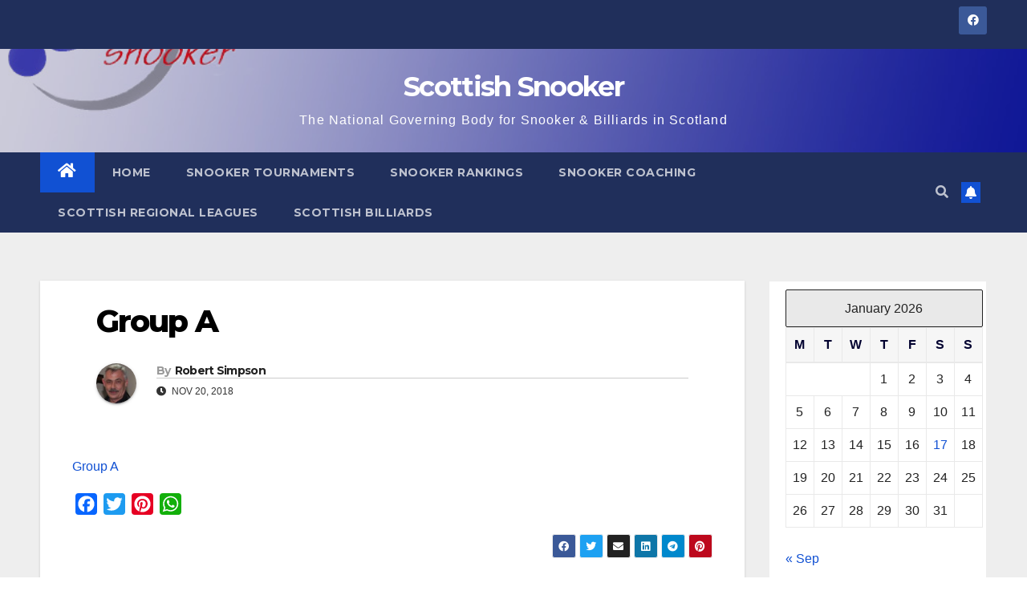

--- FILE ---
content_type: text/html; charset=UTF-8
request_url: http://scottishsnooker.org/scottish-billiards-event-2-qualifiers/group-a-11/
body_size: 17554
content:
<!DOCTYPE html>
<html dir="ltr" lang="en-US"
	prefix="og: https://ogp.me/ns#" >
<head>
<meta charset="UTF-8">
<meta name="viewport" content="width=device-width, initial-scale=1">
<link rel="profile" href="http://gmpg.org/xfn/11">
<title>Group A | Scottish Snooker</title>
	<style>img:is([sizes="auto" i], [sizes^="auto," i]) { contain-intrinsic-size: 3000px 1500px }</style>
	
		<!-- All in One SEO 4.2.6.1 - aioseo.com -->
		<meta name="robots" content="max-image-preview:large" />
		<link rel="canonical" href="http://scottishsnooker.org/scottish-billiards-event-2-qualifiers/group-a-11/" />
		<meta name="generator" content="All in One SEO (AIOSEO) 4.2.6.1 " />
		<meta property="og:locale" content="en_US" />
		<meta property="og:site_name" content="Scottish Snooker | The National Governing Body for Snooker &amp; Billiards in Scotland" />
		<meta property="og:type" content="article" />
		<meta property="og:title" content="Group A | Scottish Snooker" />
		<meta property="og:url" content="http://scottishsnooker.org/scottish-billiards-event-2-qualifiers/group-a-11/" />
		<meta property="article:published_time" content="2018-11-20T08:40:31+00:00" />
		<meta property="article:modified_time" content="2018-11-20T08:40:31+00:00" />
		<meta name="twitter:card" content="summary" />
		<meta name="twitter:title" content="Group A | Scottish Snooker" />
		<meta name="google" content="nositelinkssearchbox" />
		<script type="application/ld+json" class="aioseo-schema">
			{"@context":"https:\/\/schema.org","@graph":[{"@type":"BreadcrumbList","@id":"http:\/\/scottishsnooker.org\/scottish-billiards-event-2-qualifiers\/group-a-11\/#breadcrumblist","itemListElement":[{"@type":"ListItem","@id":"http:\/\/scottishsnooker.org\/#listItem","position":1,"item":{"@type":"WebPage","@id":"http:\/\/scottishsnooker.org\/","name":"Home","description":"Find out the latest results in Scottish Amateur Events held throughout Scotland as well as info on junior coaching run by approved Scottish Snooker coaches.","url":"http:\/\/scottishsnooker.org\/"},"nextItem":"http:\/\/scottishsnooker.org\/scottish-billiards-event-2-qualifiers\/group-a-11\/#listItem"},{"@type":"ListItem","@id":"http:\/\/scottishsnooker.org\/scottish-billiards-event-2-qualifiers\/group-a-11\/#listItem","position":2,"item":{"@type":"WebPage","@id":"http:\/\/scottishsnooker.org\/scottish-billiards-event-2-qualifiers\/group-a-11\/","name":"Group A","url":"http:\/\/scottishsnooker.org\/scottish-billiards-event-2-qualifiers\/group-a-11\/"},"previousItem":"http:\/\/scottishsnooker.org\/#listItem"}]},{"@type":"ItemPage","@id":"http:\/\/scottishsnooker.org\/scottish-billiards-event-2-qualifiers\/group-a-11\/#itempage","url":"http:\/\/scottishsnooker.org\/scottish-billiards-event-2-qualifiers\/group-a-11\/","name":"Group A | Scottish Snooker","inLanguage":"en-US","isPartOf":{"@id":"http:\/\/scottishsnooker.org\/#website"},"breadcrumb":{"@id":"http:\/\/scottishsnooker.org\/scottish-billiards-event-2-qualifiers\/group-a-11\/#breadcrumblist"},"author":"http:\/\/scottishsnooker.org\/author\/robert-simpson\/#author","creator":"http:\/\/scottishsnooker.org\/author\/robert-simpson\/#author","datePublished":"2018-11-20T08:40:31+00:00","dateModified":"2018-11-20T08:40:31+00:00"},{"@type":"Organization","@id":"http:\/\/scottishsnooker.org\/#organization","name":"Scottish Snooker","url":"http:\/\/scottishsnooker.org\/"},{"@type":"WebSite","@id":"http:\/\/scottishsnooker.org\/#website","url":"http:\/\/scottishsnooker.org\/","name":"Scottish Snooker","description":"The National Governing Body for Snooker & Billiards in Scotland","inLanguage":"en-US","publisher":{"@id":"http:\/\/scottishsnooker.org\/#organization"}}]}
		</script>
		<!-- All in One SEO -->

<link rel='dns-prefetch' href='//static.addtoany.com' />
<link rel='dns-prefetch' href='//maxcdn.bootstrapcdn.com' />
<link rel='dns-prefetch' href='//fonts.googleapis.com' />
<link rel="alternate" type="application/rss+xml" title="Scottish Snooker &raquo; Feed" href="http://scottishsnooker.org/feed/" />
<link rel="alternate" type="application/rss+xml" title="Scottish Snooker &raquo; Comments Feed" href="http://scottishsnooker.org/comments/feed/" />
<script type="text/javascript">
/* <![CDATA[ */
window._wpemojiSettings = {"baseUrl":"https:\/\/s.w.org\/images\/core\/emoji\/16.0.1\/72x72\/","ext":".png","svgUrl":"https:\/\/s.w.org\/images\/core\/emoji\/16.0.1\/svg\/","svgExt":".svg","source":{"concatemoji":"http:\/\/scottishsnooker.org\/wp-includes\/js\/wp-emoji-release.min.js?ver=6.8.3"}};
/*! This file is auto-generated */
!function(s,n){var o,i,e;function c(e){try{var t={supportTests:e,timestamp:(new Date).valueOf()};sessionStorage.setItem(o,JSON.stringify(t))}catch(e){}}function p(e,t,n){e.clearRect(0,0,e.canvas.width,e.canvas.height),e.fillText(t,0,0);var t=new Uint32Array(e.getImageData(0,0,e.canvas.width,e.canvas.height).data),a=(e.clearRect(0,0,e.canvas.width,e.canvas.height),e.fillText(n,0,0),new Uint32Array(e.getImageData(0,0,e.canvas.width,e.canvas.height).data));return t.every(function(e,t){return e===a[t]})}function u(e,t){e.clearRect(0,0,e.canvas.width,e.canvas.height),e.fillText(t,0,0);for(var n=e.getImageData(16,16,1,1),a=0;a<n.data.length;a++)if(0!==n.data[a])return!1;return!0}function f(e,t,n,a){switch(t){case"flag":return n(e,"\ud83c\udff3\ufe0f\u200d\u26a7\ufe0f","\ud83c\udff3\ufe0f\u200b\u26a7\ufe0f")?!1:!n(e,"\ud83c\udde8\ud83c\uddf6","\ud83c\udde8\u200b\ud83c\uddf6")&&!n(e,"\ud83c\udff4\udb40\udc67\udb40\udc62\udb40\udc65\udb40\udc6e\udb40\udc67\udb40\udc7f","\ud83c\udff4\u200b\udb40\udc67\u200b\udb40\udc62\u200b\udb40\udc65\u200b\udb40\udc6e\u200b\udb40\udc67\u200b\udb40\udc7f");case"emoji":return!a(e,"\ud83e\udedf")}return!1}function g(e,t,n,a){var r="undefined"!=typeof WorkerGlobalScope&&self instanceof WorkerGlobalScope?new OffscreenCanvas(300,150):s.createElement("canvas"),o=r.getContext("2d",{willReadFrequently:!0}),i=(o.textBaseline="top",o.font="600 32px Arial",{});return e.forEach(function(e){i[e]=t(o,e,n,a)}),i}function t(e){var t=s.createElement("script");t.src=e,t.defer=!0,s.head.appendChild(t)}"undefined"!=typeof Promise&&(o="wpEmojiSettingsSupports",i=["flag","emoji"],n.supports={everything:!0,everythingExceptFlag:!0},e=new Promise(function(e){s.addEventListener("DOMContentLoaded",e,{once:!0})}),new Promise(function(t){var n=function(){try{var e=JSON.parse(sessionStorage.getItem(o));if("object"==typeof e&&"number"==typeof e.timestamp&&(new Date).valueOf()<e.timestamp+604800&&"object"==typeof e.supportTests)return e.supportTests}catch(e){}return null}();if(!n){if("undefined"!=typeof Worker&&"undefined"!=typeof OffscreenCanvas&&"undefined"!=typeof URL&&URL.createObjectURL&&"undefined"!=typeof Blob)try{var e="postMessage("+g.toString()+"("+[JSON.stringify(i),f.toString(),p.toString(),u.toString()].join(",")+"));",a=new Blob([e],{type:"text/javascript"}),r=new Worker(URL.createObjectURL(a),{name:"wpTestEmojiSupports"});return void(r.onmessage=function(e){c(n=e.data),r.terminate(),t(n)})}catch(e){}c(n=g(i,f,p,u))}t(n)}).then(function(e){for(var t in e)n.supports[t]=e[t],n.supports.everything=n.supports.everything&&n.supports[t],"flag"!==t&&(n.supports.everythingExceptFlag=n.supports.everythingExceptFlag&&n.supports[t]);n.supports.everythingExceptFlag=n.supports.everythingExceptFlag&&!n.supports.flag,n.DOMReady=!1,n.readyCallback=function(){n.DOMReady=!0}}).then(function(){return e}).then(function(){var e;n.supports.everything||(n.readyCallback(),(e=n.source||{}).concatemoji?t(e.concatemoji):e.wpemoji&&e.twemoji&&(t(e.twemoji),t(e.wpemoji)))}))}((window,document),window._wpemojiSettings);
/* ]]> */
</script>
<style id='wp-emoji-styles-inline-css' type='text/css'>

	img.wp-smiley, img.emoji {
		display: inline !important;
		border: none !important;
		box-shadow: none !important;
		height: 1em !important;
		width: 1em !important;
		margin: 0 0.07em !important;
		vertical-align: -0.1em !important;
		background: none !important;
		padding: 0 !important;
	}
</style>
<link rel='stylesheet' id='wp-block-library-css' href='http://scottishsnooker.org/wp-includes/css/dist/block-library/style.min.css?ver=6.8.3' type='text/css' media='all' />
<style id='classic-theme-styles-inline-css' type='text/css'>
/*! This file is auto-generated */
.wp-block-button__link{color:#fff;background-color:#32373c;border-radius:9999px;box-shadow:none;text-decoration:none;padding:calc(.667em + 2px) calc(1.333em + 2px);font-size:1.125em}.wp-block-file__button{background:#32373c;color:#fff;text-decoration:none}
</style>
<style id='global-styles-inline-css' type='text/css'>
:root{--wp--preset--aspect-ratio--square: 1;--wp--preset--aspect-ratio--4-3: 4/3;--wp--preset--aspect-ratio--3-4: 3/4;--wp--preset--aspect-ratio--3-2: 3/2;--wp--preset--aspect-ratio--2-3: 2/3;--wp--preset--aspect-ratio--16-9: 16/9;--wp--preset--aspect-ratio--9-16: 9/16;--wp--preset--color--black: #000000;--wp--preset--color--cyan-bluish-gray: #abb8c3;--wp--preset--color--white: #ffffff;--wp--preset--color--pale-pink: #f78da7;--wp--preset--color--vivid-red: #cf2e2e;--wp--preset--color--luminous-vivid-orange: #ff6900;--wp--preset--color--luminous-vivid-amber: #fcb900;--wp--preset--color--light-green-cyan: #7bdcb5;--wp--preset--color--vivid-green-cyan: #00d084;--wp--preset--color--pale-cyan-blue: #8ed1fc;--wp--preset--color--vivid-cyan-blue: #0693e3;--wp--preset--color--vivid-purple: #9b51e0;--wp--preset--gradient--vivid-cyan-blue-to-vivid-purple: linear-gradient(135deg,rgba(6,147,227,1) 0%,rgb(155,81,224) 100%);--wp--preset--gradient--light-green-cyan-to-vivid-green-cyan: linear-gradient(135deg,rgb(122,220,180) 0%,rgb(0,208,130) 100%);--wp--preset--gradient--luminous-vivid-amber-to-luminous-vivid-orange: linear-gradient(135deg,rgba(252,185,0,1) 0%,rgba(255,105,0,1) 100%);--wp--preset--gradient--luminous-vivid-orange-to-vivid-red: linear-gradient(135deg,rgba(255,105,0,1) 0%,rgb(207,46,46) 100%);--wp--preset--gradient--very-light-gray-to-cyan-bluish-gray: linear-gradient(135deg,rgb(238,238,238) 0%,rgb(169,184,195) 100%);--wp--preset--gradient--cool-to-warm-spectrum: linear-gradient(135deg,rgb(74,234,220) 0%,rgb(151,120,209) 20%,rgb(207,42,186) 40%,rgb(238,44,130) 60%,rgb(251,105,98) 80%,rgb(254,248,76) 100%);--wp--preset--gradient--blush-light-purple: linear-gradient(135deg,rgb(255,206,236) 0%,rgb(152,150,240) 100%);--wp--preset--gradient--blush-bordeaux: linear-gradient(135deg,rgb(254,205,165) 0%,rgb(254,45,45) 50%,rgb(107,0,62) 100%);--wp--preset--gradient--luminous-dusk: linear-gradient(135deg,rgb(255,203,112) 0%,rgb(199,81,192) 50%,rgb(65,88,208) 100%);--wp--preset--gradient--pale-ocean: linear-gradient(135deg,rgb(255,245,203) 0%,rgb(182,227,212) 50%,rgb(51,167,181) 100%);--wp--preset--gradient--electric-grass: linear-gradient(135deg,rgb(202,248,128) 0%,rgb(113,206,126) 100%);--wp--preset--gradient--midnight: linear-gradient(135deg,rgb(2,3,129) 0%,rgb(40,116,252) 100%);--wp--preset--font-size--small: 13px;--wp--preset--font-size--medium: 20px;--wp--preset--font-size--large: 36px;--wp--preset--font-size--x-large: 42px;--wp--preset--spacing--20: 0.44rem;--wp--preset--spacing--30: 0.67rem;--wp--preset--spacing--40: 1rem;--wp--preset--spacing--50: 1.5rem;--wp--preset--spacing--60: 2.25rem;--wp--preset--spacing--70: 3.38rem;--wp--preset--spacing--80: 5.06rem;--wp--preset--shadow--natural: 6px 6px 9px rgba(0, 0, 0, 0.2);--wp--preset--shadow--deep: 12px 12px 50px rgba(0, 0, 0, 0.4);--wp--preset--shadow--sharp: 6px 6px 0px rgba(0, 0, 0, 0.2);--wp--preset--shadow--outlined: 6px 6px 0px -3px rgba(255, 255, 255, 1), 6px 6px rgba(0, 0, 0, 1);--wp--preset--shadow--crisp: 6px 6px 0px rgba(0, 0, 0, 1);}:where(.is-layout-flex){gap: 0.5em;}:where(.is-layout-grid){gap: 0.5em;}body .is-layout-flex{display: flex;}.is-layout-flex{flex-wrap: wrap;align-items: center;}.is-layout-flex > :is(*, div){margin: 0;}body .is-layout-grid{display: grid;}.is-layout-grid > :is(*, div){margin: 0;}:where(.wp-block-columns.is-layout-flex){gap: 2em;}:where(.wp-block-columns.is-layout-grid){gap: 2em;}:where(.wp-block-post-template.is-layout-flex){gap: 1.25em;}:where(.wp-block-post-template.is-layout-grid){gap: 1.25em;}.has-black-color{color: var(--wp--preset--color--black) !important;}.has-cyan-bluish-gray-color{color: var(--wp--preset--color--cyan-bluish-gray) !important;}.has-white-color{color: var(--wp--preset--color--white) !important;}.has-pale-pink-color{color: var(--wp--preset--color--pale-pink) !important;}.has-vivid-red-color{color: var(--wp--preset--color--vivid-red) !important;}.has-luminous-vivid-orange-color{color: var(--wp--preset--color--luminous-vivid-orange) !important;}.has-luminous-vivid-amber-color{color: var(--wp--preset--color--luminous-vivid-amber) !important;}.has-light-green-cyan-color{color: var(--wp--preset--color--light-green-cyan) !important;}.has-vivid-green-cyan-color{color: var(--wp--preset--color--vivid-green-cyan) !important;}.has-pale-cyan-blue-color{color: var(--wp--preset--color--pale-cyan-blue) !important;}.has-vivid-cyan-blue-color{color: var(--wp--preset--color--vivid-cyan-blue) !important;}.has-vivid-purple-color{color: var(--wp--preset--color--vivid-purple) !important;}.has-black-background-color{background-color: var(--wp--preset--color--black) !important;}.has-cyan-bluish-gray-background-color{background-color: var(--wp--preset--color--cyan-bluish-gray) !important;}.has-white-background-color{background-color: var(--wp--preset--color--white) !important;}.has-pale-pink-background-color{background-color: var(--wp--preset--color--pale-pink) !important;}.has-vivid-red-background-color{background-color: var(--wp--preset--color--vivid-red) !important;}.has-luminous-vivid-orange-background-color{background-color: var(--wp--preset--color--luminous-vivid-orange) !important;}.has-luminous-vivid-amber-background-color{background-color: var(--wp--preset--color--luminous-vivid-amber) !important;}.has-light-green-cyan-background-color{background-color: var(--wp--preset--color--light-green-cyan) !important;}.has-vivid-green-cyan-background-color{background-color: var(--wp--preset--color--vivid-green-cyan) !important;}.has-pale-cyan-blue-background-color{background-color: var(--wp--preset--color--pale-cyan-blue) !important;}.has-vivid-cyan-blue-background-color{background-color: var(--wp--preset--color--vivid-cyan-blue) !important;}.has-vivid-purple-background-color{background-color: var(--wp--preset--color--vivid-purple) !important;}.has-black-border-color{border-color: var(--wp--preset--color--black) !important;}.has-cyan-bluish-gray-border-color{border-color: var(--wp--preset--color--cyan-bluish-gray) !important;}.has-white-border-color{border-color: var(--wp--preset--color--white) !important;}.has-pale-pink-border-color{border-color: var(--wp--preset--color--pale-pink) !important;}.has-vivid-red-border-color{border-color: var(--wp--preset--color--vivid-red) !important;}.has-luminous-vivid-orange-border-color{border-color: var(--wp--preset--color--luminous-vivid-orange) !important;}.has-luminous-vivid-amber-border-color{border-color: var(--wp--preset--color--luminous-vivid-amber) !important;}.has-light-green-cyan-border-color{border-color: var(--wp--preset--color--light-green-cyan) !important;}.has-vivid-green-cyan-border-color{border-color: var(--wp--preset--color--vivid-green-cyan) !important;}.has-pale-cyan-blue-border-color{border-color: var(--wp--preset--color--pale-cyan-blue) !important;}.has-vivid-cyan-blue-border-color{border-color: var(--wp--preset--color--vivid-cyan-blue) !important;}.has-vivid-purple-border-color{border-color: var(--wp--preset--color--vivid-purple) !important;}.has-vivid-cyan-blue-to-vivid-purple-gradient-background{background: var(--wp--preset--gradient--vivid-cyan-blue-to-vivid-purple) !important;}.has-light-green-cyan-to-vivid-green-cyan-gradient-background{background: var(--wp--preset--gradient--light-green-cyan-to-vivid-green-cyan) !important;}.has-luminous-vivid-amber-to-luminous-vivid-orange-gradient-background{background: var(--wp--preset--gradient--luminous-vivid-amber-to-luminous-vivid-orange) !important;}.has-luminous-vivid-orange-to-vivid-red-gradient-background{background: var(--wp--preset--gradient--luminous-vivid-orange-to-vivid-red) !important;}.has-very-light-gray-to-cyan-bluish-gray-gradient-background{background: var(--wp--preset--gradient--very-light-gray-to-cyan-bluish-gray) !important;}.has-cool-to-warm-spectrum-gradient-background{background: var(--wp--preset--gradient--cool-to-warm-spectrum) !important;}.has-blush-light-purple-gradient-background{background: var(--wp--preset--gradient--blush-light-purple) !important;}.has-blush-bordeaux-gradient-background{background: var(--wp--preset--gradient--blush-bordeaux) !important;}.has-luminous-dusk-gradient-background{background: var(--wp--preset--gradient--luminous-dusk) !important;}.has-pale-ocean-gradient-background{background: var(--wp--preset--gradient--pale-ocean) !important;}.has-electric-grass-gradient-background{background: var(--wp--preset--gradient--electric-grass) !important;}.has-midnight-gradient-background{background: var(--wp--preset--gradient--midnight) !important;}.has-small-font-size{font-size: var(--wp--preset--font-size--small) !important;}.has-medium-font-size{font-size: var(--wp--preset--font-size--medium) !important;}.has-large-font-size{font-size: var(--wp--preset--font-size--large) !important;}.has-x-large-font-size{font-size: var(--wp--preset--font-size--x-large) !important;}
:where(.wp-block-post-template.is-layout-flex){gap: 1.25em;}:where(.wp-block-post-template.is-layout-grid){gap: 1.25em;}
:where(.wp-block-columns.is-layout-flex){gap: 2em;}:where(.wp-block-columns.is-layout-grid){gap: 2em;}
:root :where(.wp-block-pullquote){font-size: 1.5em;line-height: 1.6;}
</style>
<link rel='stylesheet' id='cforms2-css' href='http://scottishsnooker.org/wp-content/plugins/cforms2/styling/minimal.css?ver=15.0.4' type='text/css' media='all' />
<link rel='stylesheet' id='contact-form-7-css' href='http://scottishsnooker.org/wp-content/plugins/contact-form-7/includes/css/styles.css?ver=5.6.3' type='text/css' media='all' />
<link rel='stylesheet' id='cff-css' href='http://scottishsnooker.org/wp-content/plugins/custom-facebook-feed-pro/css/cff-style.css?ver=2.5.2' type='text/css' media='all' />
<link rel='stylesheet' id='cff-font-awesome-css' href='//maxcdn.bootstrapcdn.com/font-awesome/4.2.0/css/font-awesome.min.css?ver=4.2.0' type='text/css' media='all' />
<link rel='stylesheet' id='wpdm-font-awesome-css' href='http://scottishsnooker.org/wp-content/plugins/download-manager/assets/fontawesome/css/all.min.css?ver=6.8.3' type='text/css' media='all' />
<link rel='stylesheet' id='wpdm-front-bootstrap-css' href='http://scottishsnooker.org/wp-content/plugins/download-manager/assets/bootstrap/css/bootstrap.min.css?ver=6.8.3' type='text/css' media='all' />
<link rel='stylesheet' id='wpdm-front-css' href='http://scottishsnooker.org/wp-content/plugins/download-manager/assets/css/front.css?ver=6.8.3' type='text/css' media='all' />
<link rel='stylesheet' id='newsup-fonts-css' href='//fonts.googleapis.com/css?family=Montserrat%3A400%2C500%2C700%2C800%7CWork%2BSans%3A300%2C400%2C500%2C600%2C700%2C800%2C900%26display%3Dswap&#038;subset=latin%2Clatin-ext' type='text/css' media='all' />
<link rel='stylesheet' id='bootstrap-css' href='http://scottishsnooker.org/wp-content/themes/newsup/css/bootstrap.css?ver=6.8.3' type='text/css' media='all' />
<link rel='stylesheet' id='newsup-style-css' href='http://scottishsnooker.org/wp-content/themes/newsup/style.css?ver=6.8.3' type='text/css' media='all' />
<link rel='stylesheet' id='newsup-default-css' href='http://scottishsnooker.org/wp-content/themes/newsup/css/colors/default.css?ver=6.8.3' type='text/css' media='all' />
<link rel='stylesheet' id='font-awesome-5-all-css' href='http://scottishsnooker.org/wp-content/themes/newsup/css/font-awesome/css/all.min.css?ver=6.8.3' type='text/css' media='all' />
<link rel='stylesheet' id='font-awesome-4-shim-css' href='http://scottishsnooker.org/wp-content/themes/newsup/css/font-awesome/css/v4-shims.min.css?ver=6.8.3' type='text/css' media='all' />
<link rel='stylesheet' id='owl-carousel-css' href='http://scottishsnooker.org/wp-content/themes/newsup/css/owl.carousel.css?ver=6.8.3' type='text/css' media='all' />
<link rel='stylesheet' id='smartmenus-css' href='http://scottishsnooker.org/wp-content/themes/newsup/css/jquery.smartmenus.bootstrap.css?ver=6.8.3' type='text/css' media='all' />
<link rel='stylesheet' id='addtoany-css' href='http://scottishsnooker.org/wp-content/plugins/add-to-any/addtoany.min.css?ver=1.16' type='text/css' media='all' />
<script type="text/javascript" id="addtoany-core-js-before">
/* <![CDATA[ */
window.a2a_config=window.a2a_config||{};a2a_config.callbacks=[];a2a_config.overlays=[];a2a_config.templates={};
/* ]]> */
</script>
<script type="text/javascript" async src="https://static.addtoany.com/menu/page.js" id="addtoany-core-js"></script>
<script type="text/javascript" src="http://scottishsnooker.org/wp-includes/js/jquery/jquery.min.js?ver=3.7.1" id="jquery-core-js"></script>
<script type="text/javascript" src="http://scottishsnooker.org/wp-includes/js/jquery/jquery-migrate.min.js?ver=3.4.1" id="jquery-migrate-js"></script>
<script type="text/javascript" async src="http://scottishsnooker.org/wp-content/plugins/add-to-any/addtoany.min.js?ver=1.1" id="addtoany-jquery-js"></script>
<script type="text/javascript" src="http://scottishsnooker.org/wp-content/plugins/alligator-popup/js/popup.js?ver=1.2.1" id="popup-js"></script>
<script type="text/javascript" id="cforms2-js-extra">
/* <![CDATA[ */
var cforms2_ajax = {"url":"http:\/\/scottishsnooker.org\/wp-admin\/admin-ajax.php","nonces":{"submitcform":"02082f51a2"}};
/* ]]> */
</script>
<script type="text/javascript" src="http://scottishsnooker.org/wp-content/plugins/cforms2/js/cforms.js?ver=15.0.4" id="cforms2-js"></script>
<script type="text/javascript" src="http://scottishsnooker.org/wp-content/plugins/download-manager/assets/bootstrap/js/popper.min.js?ver=6.8.3" id="wpdm-poper-js"></script>
<script type="text/javascript" src="http://scottishsnooker.org/wp-content/plugins/download-manager/assets/bootstrap/js/bootstrap.min.js?ver=6.8.3" id="wpdm-front-bootstrap-js"></script>
<script type="text/javascript" id="wpdm-frontjs-js-extra">
/* <![CDATA[ */
var wpdm_url = {"home":"http:\/\/scottishsnooker.org\/","site":"http:\/\/scottishsnooker.org\/","ajax":"http:\/\/scottishsnooker.org\/wp-admin\/admin-ajax.php"};
var wpdm_js = {"spinner":"<i class=\"fas fa-sun fa-spin\"><\/i>"};
/* ]]> */
</script>
<script type="text/javascript" src="http://scottishsnooker.org/wp-content/plugins/download-manager/assets/js/front.js?ver=3.2.57" id="wpdm-frontjs-js"></script>
<script type="text/javascript" src="http://scottishsnooker.org/wp-content/themes/newsup/js/navigation.js?ver=6.8.3" id="newsup-navigation-js"></script>
<script type="text/javascript" src="http://scottishsnooker.org/wp-content/themes/newsup/js/bootstrap.js?ver=6.8.3" id="bootstrap-js"></script>
<script type="text/javascript" src="http://scottishsnooker.org/wp-content/themes/newsup/js/owl.carousel.min.js?ver=6.8.3" id="owl-carousel-min-js"></script>
<script type="text/javascript" src="http://scottishsnooker.org/wp-content/themes/newsup/js/jquery.smartmenus.js?ver=6.8.3" id="smartmenus-js-js"></script>
<script type="text/javascript" src="http://scottishsnooker.org/wp-content/themes/newsup/js/jquery.smartmenus.bootstrap.js?ver=6.8.3" id="bootstrap-smartmenus-js-js"></script>
<script type="text/javascript" src="http://scottishsnooker.org/wp-content/themes/newsup/js/jquery.marquee.js?ver=6.8.3" id="newsup-marquee-js-js"></script>
<script type="text/javascript" src="http://scottishsnooker.org/wp-content/themes/newsup/js/main.js?ver=6.8.3" id="newsup-main-js-js"></script>
<link rel="https://api.w.org/" href="http://scottishsnooker.org/wp-json/" /><link rel="alternate" title="JSON" type="application/json" href="http://scottishsnooker.org/wp-json/wp/v2/media/3682" /><link rel="EditURI" type="application/rsd+xml" title="RSD" href="http://scottishsnooker.org/xmlrpc.php?rsd" />
<meta name="generator" content="WordPress 6.8.3" />
<link rel='shortlink' href='http://scottishsnooker.org/?p=3682' />
<link rel="alternate" title="oEmbed (JSON)" type="application/json+oembed" href="http://scottishsnooker.org/wp-json/oembed/1.0/embed?url=http%3A%2F%2Fscottishsnooker.org%2Fscottish-billiards-event-2-qualifiers%2Fgroup-a-11%2F" />
<!-- Custom Facebook Feed JS vars -->
<script type="text/javascript">
var cffsiteurl = "http://scottishsnooker.org/wp-content/plugins";
var cffajaxurl = "http://scottishsnooker.org/wp-admin/admin-ajax.php";
var cffmetatrans = "false";
var cfflinkhashtags = "true";
</script>
<style type="text/css" id="custom-background-css">
    .wrapper { background-color: #eee; }
</style>
    <style type="text/css">
            body .site-title a,
        body .site-description {
            color: #ffffff;
        }

        .site-branding-text .site-title a {
                font-size: px;
            }

            @media only screen and (max-width: 640px) {
                .site-branding-text .site-title a {
                    font-size: 40px;

                }
            }

            @media only screen and (max-width: 375px) {
                .site-branding-text .site-title a {
                    font-size: 32px;

                }
            }

        </style>
    <style type="text/css" id="custom-background-css">
body.custom-background { background-image: url("http://scottishsnooker.org/wp-content/uploads/2016/09/Snooker-Balls-2-e1473945517444.jpg"); background-position: left top; background-size: auto; background-repeat: repeat; background-attachment: scroll; }
</style>
	<link rel="icon" href="http://scottishsnooker.org/wp-content/uploads/2012/08/scottish-snooker-square-Logo-300-150x150.jpg" sizes="32x32" />
<link rel="icon" href="http://scottishsnooker.org/wp-content/uploads/2012/08/scottish-snooker-square-Logo-300-200x200.jpg" sizes="192x192" />
<link rel="apple-touch-icon" href="http://scottishsnooker.org/wp-content/uploads/2012/08/scottish-snooker-square-Logo-300-200x200.jpg" />
<meta name="msapplication-TileImage" content="http://scottishsnooker.org/wp-content/uploads/2012/08/scottish-snooker-square-Logo-300-300x300.jpg" />
<meta name="generator" content="WordPress Download Manager 3.2.57" />
                <link href="https://fonts.googleapis.com/css?family=Rubik"
              rel="stylesheet">
        <style>
            .w3eden .fetfont,
            .w3eden .btn,
            .w3eden .btn.wpdm-front h3.title,
            .w3eden .wpdm-social-lock-box .IN-widget a span:last-child,
            .w3eden #xfilelist .panel-heading,
            .w3eden .wpdm-frontend-tabs a,
            .w3eden .alert:before,
            .w3eden .panel .panel-heading,
            .w3eden .discount-msg,
            .w3eden .panel.dashboard-panel h3,
            .w3eden #wpdm-dashboard-sidebar .list-group-item,
            .w3eden #package-description .wp-switch-editor,
            .w3eden .w3eden.author-dashbboard .nav.nav-tabs li a,
            .w3eden .wpdm_cart thead th,
            .w3eden #csp .list-group-item,
            .w3eden .modal-title {
                font-family: Rubik, -apple-system, BlinkMacSystemFont, "Segoe UI", Roboto, Helvetica, Arial, sans-serif, "Apple Color Emoji", "Segoe UI Emoji", "Segoe UI Symbol";
                text-transform: uppercase;
                font-weight: 700;
            }
            .w3eden #csp .list-group-item {
                text-transform: unset;
            }


        </style>
            <style>
        /* WPDM Link Template Styles */        </style>
                <style>

            :root {
                --color-primary: #4a8eff;
                --color-primary-rgb: 74, 142, 255;
                --color-primary-hover: #5998ff;
                --color-primary-active: #3281ff;
                --color-secondary: #6c757d;
                --color-secondary-rgb: 108, 117, 125;
                --color-secondary-hover: #6c757d;
                --color-secondary-active: #6c757d;
                --color-success: #018e11;
                --color-success-rgb: 1, 142, 17;
                --color-success-hover: #0aad01;
                --color-success-active: #0c8c01;
                --color-info: #2CA8FF;
                --color-info-rgb: 44, 168, 255;
                --color-info-hover: #2CA8FF;
                --color-info-active: #2CA8FF;
                --color-warning: #FFB236;
                --color-warning-rgb: 255, 178, 54;
                --color-warning-hover: #FFB236;
                --color-warning-active: #FFB236;
                --color-danger: #ff5062;
                --color-danger-rgb: 255, 80, 98;
                --color-danger-hover: #ff5062;
                --color-danger-active: #ff5062;
                --color-green: #30b570;
                --color-blue: #0073ff;
                --color-purple: #8557D3;
                --color-red: #ff5062;
                --color-muted: rgba(69, 89, 122, 0.6);
                --wpdm-font: "Rubik", -apple-system, BlinkMacSystemFont, "Segoe UI", Roboto, Helvetica, Arial, sans-serif, "Apple Color Emoji", "Segoe UI Emoji", "Segoe UI Symbol";
            }

            .wpdm-download-link.btn.btn-primary {
                border-radius: 4px;
            }


        </style>
        </head>
<body class="attachment wp-singular attachment-template-default single single-attachment postid-3682 attachmentid-3682 attachment-pdf custom-background wp-embed-responsive wp-theme-newsup  ta-hide-date-author-in-list" >
<div id="page" class="site">
<a class="skip-link screen-reader-text" href="#content">
Skip to content</a>
    <div class="wrapper" id="custom-background-css">
        <header class="mg-headwidget">
            <!--==================== TOP BAR ====================-->

            <div class="mg-head-detail hidden-xs">
    <div class="container-fluid">
        <div class="row align-items-center">
                        <div class="col-md-6 col-xs-12">
                <ul class="info-left">
                                    </ul>
            </div>
                        <div class="col-md-6 col-xs-12">
                <ul class="mg-social info-right">
                    
                                            <li><a  target="_blank" href="https://www.facebook.com/SnookerScotland">
                      <span class="icon-soci facebook"><i class="fab fa-facebook"></i></span> </a></li>
                                                                                                                                      
                                      </ul>
            </div>
                    </div>
    </div>
</div>
            <div class="clearfix"></div>
                        <div class="mg-nav-widget-area-back" style='background-image: url("http://scottishsnooker.org/wp-content/uploads/2019/08/Scottish-Snooker-Header.jpg" );'>
                        <div class="overlay">
              <div class="inner"  style="background-color:rgba(37,31,96,0.23);" > 
                <div class="container-fluid">
                    <div class="mg-nav-widget-area">
                        <div class="row align-items-center">
                             
                             <div class="col-md-12 text-center mx-auto">       
                                                                <div class="navbar-header">
                                                                <div class="site-branding-text">
                                                                <p class="site-title"> <a href="http://scottishsnooker.org/" rel="home">Scottish Snooker</a></p>
                                                                <p class="site-description">The National Governing Body for Snooker &amp; Billiards in Scotland</p>
                                </div>
                                                              </div>
                            </div>
                           
                        </div>
                    </div>
                </div>
              </div>
              </div>
          </div>
    <div class="mg-menu-full">
      <nav class="navbar navbar-expand-lg navbar-wp">
        <div class="container-fluid">
          <!-- Right nav -->
                    <div class="m-header align-items-center">
                                                <a class="mobilehomebtn" href="http://scottishsnooker.org"><span class="fas fa-home"></span></a>
                        <!-- navbar-toggle -->
                        <button class="navbar-toggler mx-auto" type="button" data-toggle="collapse" data-target="#navbar-wp" aria-controls="navbarSupportedContent" aria-expanded="false" aria-label="Toggle navigation">
                          <i class="fas fa-bars"></i>
                        </button>
                        <!-- /navbar-toggle -->
                                                <div class="dropdown show mg-search-box pr-2">
                            <a class="dropdown-toggle msearch ml-auto" href="#" role="button" id="dropdownMenuLink" data-toggle="dropdown" aria-haspopup="true" aria-expanded="false">
                               <i class="fas fa-search"></i>
                            </a> 
                            <div class="dropdown-menu searchinner" aria-labelledby="dropdownMenuLink">
                                <form role="search" method="get" id="searchform" action="http://scottishsnooker.org/">
  <div class="input-group">
    <input type="search" class="form-control" placeholder="Search" value="" name="s" />
    <span class="input-group-btn btn-default">
    <button type="submit" class="btn"> <i class="fas fa-search"></i> </button>
    </span> </div>
</form>                            </div>
                        </div>
                                              
                    </div>
                    <!-- /Right nav -->
         
          
                  <div class="collapse navbar-collapse" id="navbar-wp">
                  	<div class="d-md-block">
                  <ul id="menu-main-menu" class="nav navbar-nav mr-auto"><li class="active home"><a class="homebtn" href="http://scottishsnooker.org"><span class='fas fa-home'></span></a></li><li id="menu-item-6289" class="menu-item menu-item-type-custom menu-item-object-custom menu-item-home menu-item-6289"><a class="nav-link" title="Home" href="http://scottishsnooker.org/">Home</a></li>
<li id="menu-item-619" class="menu-item menu-item-type-post_type menu-item-object-page menu-item-619"><a class="nav-link" title="Snooker Tournaments" href="http://scottishsnooker.org/snooker-tournaments/">Snooker Tournaments</a></li>
<li id="menu-item-2281" class="menu-item menu-item-type-post_type menu-item-object-page menu-item-2281"><a class="nav-link" title="Snooker Rankings" href="http://scottishsnooker.org/snooker-rankings/">Snooker Rankings</a></li>
<li id="menu-item-2125" class="menu-item menu-item-type-post_type menu-item-object-page menu-item-2125"><a class="nav-link" title="Snooker Coaching" href="http://scottishsnooker.org/scottish-snooker-coaching/">Snooker Coaching</a></li>
<li id="menu-item-1645" class="menu-item menu-item-type-post_type menu-item-object-page menu-item-1645"><a class="nav-link" title="Scottish Regional Leagues" href="http://scottishsnooker.org/regional-associations/">Scottish Regional Leagues</a></li>
<li id="menu-item-2398" class="menu-item menu-item-type-post_type menu-item-object-page menu-item-2398"><a class="nav-link" title="Scottish Billiards" href="http://scottishsnooker.org/scottish-billiards/">Scottish Billiards</a></li>
</ul>        				</div>		
              		</div>

                    <!-- Right nav -->
                    <div class="desk-header d-lg-flex pl-3 ml-auto my-2 my-lg-0 position-relative align-items-center">
                        <!-- /navbar-toggle -->
                                                <div class="dropdown show mg-search-box pr-2">
                            

                            <a class="dropdown-toggle msearch ml-auto" href="#" role="button" id="dropdownMenuLink" data-toggle="dropdown" aria-haspopup="true" aria-expanded="false">
                               <i class="fas fa-search"></i>
                            </a>

                            <div class="dropdown-menu searchinner" aria-labelledby="dropdownMenuLink">
                                <form role="search" method="get" id="searchform" action="http://scottishsnooker.org/">
  <div class="input-group">
    <input type="search" class="form-control" placeholder="Search" value="" name="s" />
    <span class="input-group-btn btn-default">
    <button type="submit" class="btn"> <i class="fas fa-search"></i> </button>
    </span> </div>
</form>                            </div>
                        </div>
                                              <a href="" class="btn-bell btn-theme mx-2"><i class="fa fa-bell"></i></a>
                                        </div>
                    <!-- /Right nav -->
          </div>
      </nav> <!-- /Navigation -->
    </div>
</header>
<div class="clearfix"></div>
 <!-- =========================
     Page Content Section      
============================== -->
<main id="content">
    <!--container-->
    <div class="container-fluid">
      <!--row-->
      <div class="row">
        <!--col-md-->
                                                <div class="col-md-9">
                    		                  <div class="mg-blog-post-box"> 
              <div class="mg-header">
                                <div class="mg-blog-category"> 
                                      </div>
                                <h1 class="title single"> <a title="Permalink to: Group A">
                  Group A</a>
                </h1>

                <div class="media mg-info-author-block"> 
                                    <a class="mg-author-pic" href="http://scottishsnooker.org/author/robert-simpson/"> <img alt='' src='https://secure.gravatar.com/avatar/724be31edba17c55257388eddc6ba9731ec842eb5dcfcecb3aafa8d1c4e1ef2d?s=150&#038;d=blank&#038;r=g' srcset='https://secure.gravatar.com/avatar/724be31edba17c55257388eddc6ba9731ec842eb5dcfcecb3aafa8d1c4e1ef2d?s=300&#038;d=blank&#038;r=g 2x' class='avatar avatar-150 photo' height='150' width='150' decoding='async'/> </a>
                                  <div class="media-body">
                                        <h4 class="media-heading"><span>By</span><a href="http://scottishsnooker.org/author/robert-simpson/">Robert Simpson</a></h4>
                                                            <span class="mg-blog-date"><i class="fas fa-clock"></i> 
                      Nov 20, 2018</span>
                                      </div>
                </div>
              </div>
                            <article class="small single">
                <p class="attachment"><a href='http://scottishsnooker.org/wp-content/uploads/2018/11/Group-A.pdf'>Group A</a></p>
<div class="addtoany_share_save_container addtoany_content addtoany_content_bottom"><div class="a2a_kit a2a_kit_size_27 addtoany_list" data-a2a-url="http://scottishsnooker.org/scottish-billiards-event-2-qualifiers/group-a-11/" data-a2a-title="Group A"><a class="a2a_button_facebook" href="https://www.addtoany.com/add_to/facebook?linkurl=http%3A%2F%2Fscottishsnooker.org%2Fscottish-billiards-event-2-qualifiers%2Fgroup-a-11%2F&amp;linkname=Group%20A" title="Facebook" rel="nofollow noopener" target="_blank"></a><a class="a2a_button_twitter" href="https://www.addtoany.com/add_to/twitter?linkurl=http%3A%2F%2Fscottishsnooker.org%2Fscottish-billiards-event-2-qualifiers%2Fgroup-a-11%2F&amp;linkname=Group%20A" title="Twitter" rel="nofollow noopener" target="_blank"></a><a class="a2a_button_pinterest" href="https://www.addtoany.com/add_to/pinterest?linkurl=http%3A%2F%2Fscottishsnooker.org%2Fscottish-billiards-event-2-qualifiers%2Fgroup-a-11%2F&amp;linkname=Group%20A" title="Pinterest" rel="nofollow noopener" target="_blank"></a><a class="a2a_button_whatsapp" href="https://www.addtoany.com/add_to/whatsapp?linkurl=http%3A%2F%2Fscottishsnooker.org%2Fscottish-billiards-event-2-qualifiers%2Fgroup-a-11%2F&amp;linkname=Group%20A" title="WhatsApp" rel="nofollow noopener" target="_blank"></a></div></div>                                                     <script>
    function pinIt()
    {
      var e = document.createElement('script');
      e.setAttribute('type','text/javascript');
      e.setAttribute('charset','UTF-8');
      e.setAttribute('src','https://assets.pinterest.com/js/pinmarklet.js?r='+Math.random()*99999999);
      document.body.appendChild(e);
    }
    </script>
                     <div class="post-share">
                          <div class="post-share-icons cf">
                           
                              <a href="https://www.facebook.com/sharer.php?u=http://scottishsnooker.org/scottish-billiards-event-2-qualifiers/group-a-11/" class="link facebook" target="_blank" >
                                <i class="fab fa-facebook"></i></a>
                            
            
                              <a href="http://twitter.com/share?url=http://scottishsnooker.org/scottish-billiards-event-2-qualifiers/group-a-11/&#038;text=Group%20A" class="link twitter" target="_blank">
                                <i class="fab fa-twitter"></i></a>
            
                              <a href="mailto:?subject=Group%20A&#038;body=http://scottishsnooker.org/scottish-billiards-event-2-qualifiers/group-a-11/" class="link email" target="_blank" >
                                <i class="fas fa-envelope"></i></a>


                              <a href="https://www.linkedin.com/sharing/share-offsite/?url=http://scottishsnooker.org/scottish-billiards-event-2-qualifiers/group-a-11/&#038;title=Group%20A" class="link linkedin" target="_blank" >
                                <i class="fab fa-linkedin"></i></a>

                             <a href="https://telegram.me/share/url?url=http://scottishsnooker.org/scottish-billiards-event-2-qualifiers/group-a-11/&#038;text&#038;title=Group%20A" class="link telegram" target="_blank" >
                                <i class="fab fa-telegram"></i></a>

                              <a href="javascript:pinIt();" class="link pinterest"><i class="fab fa-pinterest"></i></a>    
                          </div>
                    </div>

                <div class="clearfix mb-3"></div>
                
	<nav class="navigation post-navigation" aria-label="Posts">
		<h2 class="screen-reader-text">Post navigation</h2>
		<div class="nav-links"><div class="nav-previous"><a href="http://scottishsnooker.org/scottish-billiards-event-2-qualifiers/" rel="prev">Scottish Billiards Event 2 &#8211; Qualifiers <div class="fas fa-angle-double-right"></div><span></span></a></div></div>
	</nav>                          </article>
            </div>
		                 <div class="media mg-info-author-block">
            <a class="mg-author-pic" href="http://scottishsnooker.org/author/robert-simpson/"><img alt='' src='https://secure.gravatar.com/avatar/724be31edba17c55257388eddc6ba9731ec842eb5dcfcecb3aafa8d1c4e1ef2d?s=150&#038;d=blank&#038;r=g' srcset='https://secure.gravatar.com/avatar/724be31edba17c55257388eddc6ba9731ec842eb5dcfcecb3aafa8d1c4e1ef2d?s=300&#038;d=blank&#038;r=g 2x' class='avatar avatar-150 photo' height='150' width='150' loading='lazy' decoding='async'/></a>
                <div class="media-body">
                  <h4 class="media-heading">By <a href ="http://scottishsnooker.org/author/robert-simpson/">Robert Simpson</a></h4>
                  <p></p>
                </div>
            </div>
                          <div class="mg-featured-slider p-3 mb-4">
                        <!--Start mg-realated-slider -->
                        <div class="mg-sec-title">
                            <!-- mg-sec-title -->
                                                        <h4>Related Post</h4>
                        </div>
                        <!-- // mg-sec-title -->
                           <div class="row">
                                <!-- featured_post -->
                                                              </div>
                            
                    </div>
                    <!--End mg-realated-slider -->
                        </div>
             <!--sidebar-->
          <!--col-md-3-->
            <aside class="col-md-3">
                  
<aside id="secondary" class="widget-area" role="complementary">
	<div id="sidebar-right" class="mg-sidebar">
		<div id="calendar-4" class="mg-widget widget_calendar"><div id="calendar_wrap" class="calendar_wrap"><table id="wp-calendar" class="wp-calendar-table">
	<caption>January 2026</caption>
	<thead>
	<tr>
		<th scope="col" aria-label="Monday">M</th>
		<th scope="col" aria-label="Tuesday">T</th>
		<th scope="col" aria-label="Wednesday">W</th>
		<th scope="col" aria-label="Thursday">T</th>
		<th scope="col" aria-label="Friday">F</th>
		<th scope="col" aria-label="Saturday">S</th>
		<th scope="col" aria-label="Sunday">S</th>
	</tr>
	</thead>
	<tbody>
	<tr>
		<td colspan="3" class="pad">&nbsp;</td><td>1</td><td>2</td><td>3</td><td>4</td>
	</tr>
	<tr>
		<td>5</td><td>6</td><td>7</td><td>8</td><td>9</td><td>10</td><td>11</td>
	</tr>
	<tr>
		<td>12</td><td>13</td><td>14</td><td>15</td><td>16</td><td id="today">17</td><td>18</td>
	</tr>
	<tr>
		<td>19</td><td>20</td><td>21</td><td>22</td><td>23</td><td>24</td><td>25</td>
	</tr>
	<tr>
		<td>26</td><td>27</td><td>28</td><td>29</td><td>30</td><td>31</td>
		<td class="pad" colspan="1">&nbsp;</td>
	</tr>
	</tbody>
	</table><nav aria-label="Previous and next months" class="wp-calendar-nav">
		<span class="wp-calendar-nav-prev"><a href="http://scottishsnooker.org/2019/09/">&laquo; Sep</a></span>
		<span class="pad">&nbsp;</span>
		<span class="wp-calendar-nav-next">&nbsp;</span>
	</nav></div></div>
		<div id="recent-posts-6" class="mg-widget widget_recent_entries">
		<div class="mg-wid-title"><h6>Recent Posts</h6></div>
		<ul>
											<li>
					<a href="http://scottishsnooker.org/main-tour-1-qualifiers/">Main Tour 1 &#8211; Last 48 Qualifiers</a>
									</li>
											<li>
					<a href="http://scottishsnooker.org/national-finals-saturday-11th-may-minnesota-fats/">National Finals &#8211; Saturday 11th May &#8211; Minnesota Fats</a>
									</li>
											<li>
					<a href="http://scottishsnooker.org/national-championship-last-8-results-locarno-saturday-27th-april-2019/">National Championship &#8211; Last 8 Results &#8211; Locarno &#8211; Saturday 27th April 2019</a>
									</li>
											<li>
					<a href="http://scottishsnooker.org/masters-national-championship-last-16-results-red-triangle-cumbernauld-sunday-28th-april-2019/">Masters National Championship &#8211; Last 16 Results &#8211; Red Triangle &#8211; Cumbernauld &#8211; Sunday 28th April 2019</a>
									</li>
											<li>
					<a href="http://scottishsnooker.org/scottish-under-16s-national-championship-2019-results/">Scottish Under 16&#8217;s National Championship 2019 Results</a>
									</li>
					</ul>

		</div><div id="custom_html-3" class="widget_text mg-widget widget_custom_html"><div class="textwidget custom-html-widget"><iframe src="https://www.facebook.com/plugins/page.php?href=https%3A%2F%2Fwww.facebook.com%2FSnookerScotland&tabs=timeline&width=200&height=400&small_header=true&adapt_container_width=true&hide_cover=false&show_facepile=false&appId" width="200" height="400" style="border:none;overflow:hidden" scrolling="no" frameborder="0" allowtransparency="true"></iframe></div></div><div id="nav_menu-4" class="mg-widget widget_nav_menu"><div class="mg-wid-title"><h6>Company Policies</h6></div><div class="menu-company-policies-container"><ul id="menu-company-policies" class="menu"><li id="menu-item-1554" class="menu-item menu-item-type-post_type menu-item-object-page menu-item-1554"><a href="http://scottishsnooker.org/articles-of-association-2/">ARTICLES OF ASSOCIATION</a></li>
<li id="menu-item-828" class="menu-item menu-item-type-post_type menu-item-object-page menu-item-828"><a href="http://scottishsnooker.org/company-policies/anti-corruption-policy/">Anti-Corruption Policy</a></li>
<li id="menu-item-1642" class="menu-item menu-item-type-post_type menu-item-object-page menu-item-1642"><a href="http://scottishsnooker.org/company-policies/731-2/">Anti Doping Policy</a></li>
<li id="menu-item-831" class="menu-item menu-item-type-post_type menu-item-object-page menu-item-831"><a href="http://scottishsnooker.org/company-policies/child-protection-policy/">Child Protection Policy</a></li>
<li id="menu-item-830" class="menu-item menu-item-type-post_type menu-item-object-page menu-item-830"><a href="http://scottishsnooker.org/company-policies/equity-policy/">Equity Policy</a></li>
<li id="menu-item-829" class="menu-item menu-item-type-post_type menu-item-object-page menu-item-829"><a href="http://scottishsnooker.org/company-policies/privacy-policy/">Privacy Policy</a></li>
<li id="menu-item-1882" class="menu-item menu-item-type-post_type menu-item-object-page menu-item-1882"><a href="http://scottishsnooker.org/scottish-snooker-development-plan/">Development Plan</a></li>
<li id="menu-item-827" class="menu-item menu-item-type-post_type menu-item-object-page menu-item-827"><a href="http://scottishsnooker.org/company-policies/web-disclaimer/">Web Disclaimer</a></li>
<li id="menu-item-1872" class="menu-item menu-item-type-post_type menu-item-object-page menu-item-1872"><a href="http://scottishsnooker.org/company-policies/scottish-snooker-media-policy/">Scottish Snooker Media Policy</a></li>
</ul></div></div><div id="nav_menu-4" class="mg-widget widget_nav_menu"><div class="mg-wid-title"><h6>Company Policies</h6></div><div class="menu-company-policies-container"><ul id="menu-company-policies-1" class="menu"><li class="menu-item menu-item-type-post_type menu-item-object-page menu-item-1554"><a href="http://scottishsnooker.org/articles-of-association-2/">ARTICLES OF ASSOCIATION</a></li>
<li class="menu-item menu-item-type-post_type menu-item-object-page menu-item-828"><a href="http://scottishsnooker.org/company-policies/anti-corruption-policy/">Anti-Corruption Policy</a></li>
<li class="menu-item menu-item-type-post_type menu-item-object-page menu-item-1642"><a href="http://scottishsnooker.org/company-policies/731-2/">Anti Doping Policy</a></li>
<li class="menu-item menu-item-type-post_type menu-item-object-page menu-item-831"><a href="http://scottishsnooker.org/company-policies/child-protection-policy/">Child Protection Policy</a></li>
<li class="menu-item menu-item-type-post_type menu-item-object-page menu-item-830"><a href="http://scottishsnooker.org/company-policies/equity-policy/">Equity Policy</a></li>
<li class="menu-item menu-item-type-post_type menu-item-object-page menu-item-829"><a href="http://scottishsnooker.org/company-policies/privacy-policy/">Privacy Policy</a></li>
<li class="menu-item menu-item-type-post_type menu-item-object-page menu-item-1882"><a href="http://scottishsnooker.org/scottish-snooker-development-plan/">Development Plan</a></li>
<li class="menu-item menu-item-type-post_type menu-item-object-page menu-item-827"><a href="http://scottishsnooker.org/company-policies/web-disclaimer/">Web Disclaimer</a></li>
<li class="menu-item menu-item-type-post_type menu-item-object-page menu-item-1872"><a href="http://scottishsnooker.org/company-policies/scottish-snooker-media-policy/">Scottish Snooker Media Policy</a></li>
</ul></div></div>	</div>
</aside><!-- #secondary -->
            </aside>
          <!--/col-md-3-->
      <!--/sidebar-->
          </div>
  </div>
</main>
  <div class="container-fluid mr-bot40 mg-posts-sec-inner">
        <div class="missed-inner">
        <div class="row">
                        <div class="col-md-12">
                <div class="mg-sec-title">
                    <!-- mg-sec-title -->
                    <h4>You missed</h4>
                </div>
            </div>
                            <!--col-md-3-->
            <div class="col-md-3 col-sm-6 pulse animated">
               <div class="mg-blog-post-3 minh back-img" 
                            >
                            <a class="link-div" href="http://scottishsnooker.org/main-tour-1-qualifiers/"></a>
                    <div class="mg-blog-inner">
                      <div class="mg-blog-category">
                      <a class="newsup-categories category-color-1" href="http://scottishsnooker.org/category/main-tour/" alt="View all posts in Main Tour"> 
                                 Main Tour
                             </a><a class="newsup-categories category-color-1" href="http://scottishsnooker.org/category/uncategorized/" alt="View all posts in Uncategorized"> 
                                 Uncategorized
                             </a>                      </div>
                      <h4 class="title"> <a href="http://scottishsnooker.org/main-tour-1-qualifiers/" title="Permalink to: Main Tour 1 &#8211; Last 48 Qualifiers"> Main Tour 1 &#8211; Last 48 Qualifiers</a> </h4>
                          <div class="mg-blog-meta">
        <span class="mg-blog-date"><i class="fas fa-clock"></i>
         <a href="http://scottishsnooker.org/2019/09/">
         Sep 21, 2019</a></span>
         <a class="auth" href="http://scottishsnooker.org/author/robert-simpson/"><i class="fas fa-user-circle"></i> 
        Robert Simpson</a>
         
    </div>
                        </div>
                </div>
            </div>
            <!--/col-md-3-->
                         <!--col-md-3-->
            <div class="col-md-3 col-sm-6 pulse animated">
               <div class="mg-blog-post-3 minh back-img" 
                            >
                            <a class="link-div" href="http://scottishsnooker.org/national-finals-saturday-11th-may-minnesota-fats/"></a>
                    <div class="mg-blog-inner">
                      <div class="mg-blog-category">
                      <a class="newsup-categories category-color-1" href="http://scottishsnooker.org/category/national-championship-finals-2019/" alt="View all posts in National Championship Finals 2019"> 
                                 National Championship Finals 2019
                             </a>                      </div>
                      <h4 class="title"> <a href="http://scottishsnooker.org/national-finals-saturday-11th-may-minnesota-fats/" title="Permalink to: National Finals &#8211; Saturday 11th May &#8211; Minnesota Fats"> National Finals &#8211; Saturday 11th May &#8211; Minnesota Fats</a> </h4>
                          <div class="mg-blog-meta">
        <span class="mg-blog-date"><i class="fas fa-clock"></i>
         <a href="http://scottishsnooker.org/2019/05/">
         May 3, 2019</a></span>
         <a class="auth" href="http://scottishsnooker.org/author/robert-simpson/"><i class="fas fa-user-circle"></i> 
        Robert Simpson</a>
         
    </div>
                        </div>
                </div>
            </div>
            <!--/col-md-3-->
                         <!--col-md-3-->
            <div class="col-md-3 col-sm-6 pulse animated">
               <div class="mg-blog-post-3 minh back-img" 
                            >
                            <a class="link-div" href="http://scottishsnooker.org/national-championship-last-8-results-locarno-saturday-27th-april-2019/"></a>
                    <div class="mg-blog-inner">
                      <div class="mg-blog-category">
                      <a class="newsup-categories category-color-1" href="http://scottishsnooker.org/category/main-tour/" alt="View all posts in Main Tour"> 
                                 Main Tour
                             </a><a class="newsup-categories category-color-1" href="http://scottishsnooker.org/category/main-tour-events-2018-19/" alt="View all posts in Main Tour Events 2018-19"> 
                                 Main Tour Events 2018-19
                             </a><a class="newsup-categories category-color-1" href="http://scottishsnooker.org/category/main-tour-results/" alt="View all posts in Main Tour Results"> 
                                 Main Tour Results
                             </a>                      </div>
                      <h4 class="title"> <a href="http://scottishsnooker.org/national-championship-last-8-results-locarno-saturday-27th-april-2019/" title="Permalink to: National Championship &#8211; Last 8 Results &#8211; Locarno &#8211; Saturday 27th April 2019"> National Championship &#8211; Last 8 Results &#8211; Locarno &#8211; Saturday 27th April 2019</a> </h4>
                          <div class="mg-blog-meta">
        <span class="mg-blog-date"><i class="fas fa-clock"></i>
         <a href="http://scottishsnooker.org/2019/04/">
         Apr 29, 2019</a></span>
         <a class="auth" href="http://scottishsnooker.org/author/robert-simpson/"><i class="fas fa-user-circle"></i> 
        Robert Simpson</a>
         
    </div>
                        </div>
                </div>
            </div>
            <!--/col-md-3-->
                         <!--col-md-3-->
            <div class="col-md-3 col-sm-6 pulse animated">
               <div class="mg-blog-post-3 minh back-img" 
                            >
                            <a class="link-div" href="http://scottishsnooker.org/masters-national-championship-last-16-results-red-triangle-cumbernauld-sunday-28th-april-2019/"></a>
                    <div class="mg-blog-inner">
                      <div class="mg-blog-category">
                      <a class="newsup-categories category-color-1" href="http://scottishsnooker.org/category/masters-tour/" alt="View all posts in Masters Tour"> 
                                 Masters Tour
                             </a><a class="newsup-categories category-color-1" href="http://scottishsnooker.org/category/masters-tour-events/" alt="View all posts in Masters Tour Events"> 
                                 Masters Tour Events
                             </a><a class="newsup-categories category-color-1" href="http://scottishsnooker.org/category/masters-tour-results/" alt="View all posts in Masters Tour Results"> 
                                 Masters Tour Results
                             </a>                      </div>
                      <h4 class="title"> <a href="http://scottishsnooker.org/masters-national-championship-last-16-results-red-triangle-cumbernauld-sunday-28th-april-2019/" title="Permalink to: Masters National Championship &#8211; Last 16 Results &#8211; Red Triangle &#8211; Cumbernauld &#8211; Sunday 28th April 2019"> Masters National Championship &#8211; Last 16 Results &#8211; Red Triangle &#8211; Cumbernauld &#8211; Sunday 28th April 2019</a> </h4>
                          <div class="mg-blog-meta">
        <span class="mg-blog-date"><i class="fas fa-clock"></i>
         <a href="http://scottishsnooker.org/2019/04/">
         Apr 29, 2019</a></span>
         <a class="auth" href="http://scottishsnooker.org/author/robert-simpson/"><i class="fas fa-user-circle"></i> 
        Robert Simpson</a>
         
    </div>
                        </div>
                </div>
            </div>
            <!--/col-md-3-->
                     

                </div>
            </div>
        </div>
<!--==================== FOOTER AREA ====================-->
        <footer> 
            <div class="overlay" style="background-color: ;">
                <!--Start mg-footer-widget-area-->
                                 <!--End mg-footer-widget-area-->
                <!--Start mg-footer-widget-area-->
                <div class="mg-footer-bottom-area">
                    <div class="container-fluid">
                        <div class="divide-line"></div>
                        <div class="row align-items-center">
                            <!--col-md-4-->
                            <div class="col-md-6">
                                                             <div class="site-branding-text">
                              <p class="site-title-footer"> <a href="http://scottishsnooker.org/" rel="home">Scottish Snooker</a></p>
                              <p class="site-description-footer">The National Governing Body for Snooker &amp; Billiards in Scotland</p>
                              </div>
                                                          </div>

                             
                            <div class="col-md-6 text-right text-xs">
                                
                            <ul class="mg-social">
                                                                       <li> <a href="https://www.facebook.com/SnookerScotland"  target="_blank" ><span class="icon-soci facebook"><i class="fab fa-facebook"></i></span> 
                                    </a></li>
                                    
                                                                         
                                                                        
                                                                 </ul>


                            </div>
                            <!--/col-md-4-->  
                             
                        </div>
                        <!--/row-->
                    </div>
                    <!--/container-->
                </div>
                <!--End mg-footer-widget-area-->

                <div class="mg-footer-copyright">
                    <div class="container-fluid">
                        <div class="row">
                                                      <div class="col-md-6 text-xs">
                                                            <p>
                                <a href="https://wordpress.org/">
								Proudly powered by WordPress								</a>
								<span class="sep"> | </span>
								Theme: Newsup by <a href="https://themeansar.com/" rel="designer">Themeansar</a>.								</p>
                            </div>


                                                        <div class="col-md-6 text-right text-xs">
                                <ul class="info-right"><li class="nav-item menu-item "><a class="nav-link " href="http://scottishsnooker.org/" title="Home">Home</a></li><li class="nav-item menu-item page_item dropdown page-item-2425"><a class="nav-link" href="http://scottishsnooker.org/2014-15-final-ranking-and-high-breaks/">2014-15 Final Ranking and High Breaks</a></li><li class="nav-item menu-item page_item dropdown page-item-2421"><a class="nav-link" href="http://scottishsnooker.org/2015-16-final-ranking-and-high-breaks/">2015-16 Final Ranking and High Breaks</a></li><li class="nav-item menu-item page_item dropdown page-item-2417"><a class="nav-link" href="http://scottishsnooker.org/2016-17-final-ranking-and-high-breaks-1/">2016-17 Final Ranking and High Breaks (1)</a></li><li class="nav-item menu-item page_item dropdown page-item-1815"><a class="nav-link" href="http://scottishsnooker.org/account/">Account</a></li><li class="nav-item menu-item page_item dropdown page-item-1552"><a class="nav-link" href="http://scottishsnooker.org/articles-of-association-2/">ARTICLES OF ASSOCIATION</a></li><li class="nav-item menu-item page_item dropdown page-item-819"><a class="nav-link" href="http://scottishsnooker.org/articles-of-association-scottish-snooker/">ARTICLES OF ASSOCIATION (Scottish Snooker)</a></li><li class="nav-item menu-item page_item dropdown page-item-822"><a class="nav-link" href="http://scottishsnooker.org/become-a-referee-2/">Become a Referee</a></li><li class="nav-item menu-item page_item dropdown page-item-816"><a class="nav-link" href="http://scottishsnooker.org/become-a-referee/">Become a Referee 2</a></li><li class="nav-item menu-item page_item dropdown page-item-3598"><a class="nav-link" href="http://scottishsnooker.org/billiards-tour-event-1-ballroom-glasgow-7th-october-2018/">Billiards Tour Event 1 &#8211; Ballroom, Glasgow &#8211; 7th October 2018</a></li><li class="nav-item menu-item page_item dropdown page-item-1520"><a class="nav-link" href="http://scottishsnooker.org/billiards-tour-rankings-2014-15/">Billiards Tour Rankings 2014-15</a></li><li class="nav-item menu-item page_item dropdown page-item-714"><a class="nav-link" href="http://scottishsnooker.org/scottish-snooker-events-calendar/">Calendar</a></li><li class="nav-item menu-item page_item dropdown page-item-2033"><a class="nav-link" href="http://scottishsnooker.org/code-of-practice/">Code of Practice</a></li><li class="nav-item menu-item page_item dropdown page-item-751"><a class="nav-link" href="http://scottishsnooker.org/company-policies/">Company policies</a><ul class='dropdown-menu default'><li class="nav-item menu-item page_item dropdown page-item-731"><a class="dropdown-item" href="http://scottishsnooker.org/company-policies/731-2/">Anti Doping Policy</a></li><li class="nav-item menu-item page_item dropdown page-item-771"><a class="dropdown-item" href="http://scottishsnooker.org/company-policies/anti-corruption-policy/">Anti-Corruption Policy</a></li><li class="nav-item menu-item page_item dropdown page-item-762"><a class="dropdown-item" href="http://scottishsnooker.org/company-policies/child-protection-policy/">Child Protection Policy</a></li><li class="nav-item menu-item page_item dropdown page-item-765"><a class="dropdown-item" href="http://scottishsnooker.org/company-policies/equity-policy/">Equity Policy</a></li><li class="nav-item menu-item page_item dropdown page-item-768"><a class="dropdown-item" href="http://scottishsnooker.org/company-policies/privacy-policy/">Privacy Policy</a></li><li class="nav-item menu-item page_item dropdown page-item-1858"><a class="dropdown-item" href="http://scottishsnooker.org/company-policies/scottish-snooker-media-policy/">Scottish Snooker Media Policy</a></li><li class="nav-item menu-item page_item dropdown page-item-776"><a class="dropdown-item" href="http://scottishsnooker.org/company-policies/web-disclaimer/">Web Disclaimer</a></li></ul></li><li class="nav-item menu-item page_item dropdown page-item-741"><a class="nav-link" href="http://scottishsnooker.org/contact/">Contact</a></li><li class="nav-item menu-item page_item dropdown page-item-1880"><a class="nav-link" href="http://scottishsnooker.org/scottish-snooker-development-plan/">Development Plan</a></li><li class="nav-item menu-item page_item dropdown page-item-797"><a class="nav-link" href="http://scottishsnooker.org/home/">Home</a></li><li class="nav-item menu-item page_item dropdown page-item-48"><a class="nav-link" href="http://scottishsnooker.org/installation/">Installation</a></li><li class="nav-item menu-item page_item dropdown page-item-2683"><a class="nav-link" href="http://scottishsnooker.org/international-challenge-cup-locarno-edinburgh-13th-14th-october-2017/">International Challenge Cup &#8211; Locarno, Edinburgh 13th -14th October 2017</a></li><li class="nav-item menu-item page_item dropdown page-item-787"><a class="nav-link" href="http://scottishsnooker.org/join-scottish-snooker/">Join Scottish Snooker</a></li><li class="nav-item menu-item page_item dropdown page-item-1807"><a class="nav-link" href="http://scottishsnooker.org/login/">Login</a></li><li class="nav-item menu-item page_item dropdown page-item-60"><a class="nav-link" href="http://scottishsnooker.org/logo-editing/">Logo Editing</a></li><li class="nav-item menu-item page_item dropdown page-item-1813"><a class="nav-link" href="http://scottishsnooker.org/logout/">Logout</a></li><li class="nav-item menu-item page_item dropdown page-item-2449"><a class="nav-link" href="http://scottishsnooker.org/main-tour-1-qualifiers-locarno-2017/">Main Tour 1 Qualifiers Locarno 2017</a></li><li class="nav-item menu-item page_item dropdown page-item-2454"><a class="nav-link" href="http://scottishsnooker.org/main-tour-1-qualifiers-q-club-glasgow-2017/">Main Tour 1 Qualifiers Q Club Glasgow 2017</a></li><li class="nav-item menu-item page_item dropdown page-item-2451"><a class="nav-link" href="http://scottishsnooker.org/main-tour-1-qualifiers-tivoli-snooker-club-dundee-2017/">Main Tour 1 Qualifiers Tivoli Snooker Club Dundee 2017</a></li><li class="nav-item menu-item page_item dropdown page-item-2721"><a class="nav-link" href="http://scottishsnooker.org/main-tour-2-qualifiers-locarno-2017/">Main Tour 2 Qualifiers Locarno 2017</a></li><li class="nav-item menu-item page_item dropdown page-item-2733"><a class="nav-link" href="http://scottishsnooker.org/main-tour-2-qualifiers-lucky-break-clydebank-2017/">Main Tour 2 Qualifiers Lucky Break, Clydebank 2017</a></li><li class="nav-item menu-item page_item dropdown page-item-2728"><a class="nav-link" href="http://scottishsnooker.org/main-tour-2-qualifiers-tivoli-snooker-club-2017/">Main Tour 2 Qualifiers Tivoli Snooker Club 2017</a></li><li class="nav-item menu-item page_item dropdown page-item-3753"><a class="nav-link" href="http://scottishsnooker.org/main-tour-3-scottish-open-qualifier-results/">Main Tour 3 (Scottish Open) Qualifier Results</a></li><li class="nav-item menu-item page_item dropdown page-item-2994"><a class="nav-link" href="http://scottishsnooker.org/main-tour-3-qualifier-lucky-break-clydebank/">Main Tour 3 Qualifier Lucky Break, Clydebank</a></li><li class="nav-item menu-item page_item dropdown page-item-2975"><a class="nav-link" href="http://scottishsnooker.org/main-tour-3-qualifiers-2017-the-ballroom-dunfermline/">Main Tour 3 Qualifiers 2017 -The Ballroom, Dunfermline</a></li><li class="nav-item menu-item page_item dropdown page-item-2989"><a class="nav-link" href="http://scottishsnooker.org/main-tour-3-qualifiers-red-triangle-cumbernauld/">Main Tour 3 Qualifiers Red Triangle, Cumbernauld</a></li><li class="nav-item menu-item page_item dropdown page-item-2983"><a class="nav-link" href="http://scottishsnooker.org/main-tour-3-2017-tivoli-dundee/">Main Tour 3 Qualifiers Tivoli, Dundee</a></li><li class="nav-item menu-item page_item dropdown page-item-3537"><a class="nav-link" href="http://scottishsnooker.org/main-tour-event-1-tivoli-results-9-9-18/">Main Tour Event 1 &#8211; Tivoli Results &#8211; 9-9-18</a></li><li class="nav-item menu-item page_item dropdown page-item-3524"><a class="nav-link" href="http://scottishsnooker.org/main-tour-event-1-qualifier-locarno-results-9-9-18/">Main Tour Event 1 Qualifier &#8211; Locarno Results &#8211; 9-9-18</a></li><li class="nav-item menu-item page_item dropdown page-item-3526"><a class="nav-link" href="http://scottishsnooker.org/main-tour-event-1-qualifier-minnesota-fats-9-9-18/">Main Tour Event 1 Qualifier &#8211; Minnesota Fats &#8211; 9-9-18</a></li><li class="nav-item menu-item page_item dropdown page-item-3641"><a class="nav-link" href="http://scottishsnooker.org/main-tour-event-2-lucky-break-glasgow-qualifier-results/">Main Tour Event 2 &#8211; Lucky Break, Glasgow &#8211; Qualifier Results</a></li><li class="nav-item menu-item page_item dropdown page-item-1662"><a class="nav-link" href="http://scottishsnooker.org/main-tour-rankings-2014-15/">Main Tour Rankings 2014 &#8211; 15</a></li><li class="nav-item menu-item page_item dropdown page-item-1723"><a class="nav-link" href="http://scottishsnooker.org/main-tour-rankings-2015-16/">Main Tour Rankings 2015-16</a></li><li class="nav-item menu-item page_item dropdown page-item-1917"><a class="nav-link" href="http://scottishsnooker.org/main-tour-rankings-2016/">Main Tour Rankings 2016-17</a></li><li class="nav-item menu-item page_item dropdown page-item-2521"><a class="nav-link" href="http://scottishsnooker.org/main-tour-rankings-2017-18/">Main Tour Rankings 2017-18</a></li><li class="nav-item menu-item page_item dropdown page-item-706"><a class="nav-link" href="http://scottishsnooker.org/masters-2/">Masters 2</a></li><li class="nav-item menu-item page_item dropdown page-item-3556"><a class="nav-link" href="http://scottishsnooker.org/masters-event-1-qualifiers-q-club-16th-sept-2018/">Masters Event 1 Qualifiers &#8211; Q Club &#8211; 16th Sept 2018</a></li><li class="nav-item menu-item page_item dropdown page-item-3766"><a class="nav-link" href="http://scottishsnooker.org/masters-event-2-qualifiers-locarno-14-10-18/">Masters Event 2 Qualifiers &#8211; Locarno &#8211; 14th Oct 2018</a></li><li class="nav-item menu-item page_item dropdown page-item-1634"><a class="nav-link" href="http://scottishsnooker.org/masters-rankings-2014-15/">Masters Rankings 2014-15</a></li><li class="nav-item menu-item page_item dropdown page-item-2841"><a class="nav-link" href="http://scottishsnooker.org/masters-tour-event-2-red-triangle-cumbernauld/">Masters Tour Event 2 &#8211; Results</a></li><li class="nav-item menu-item page_item dropdown page-item-3843"><a class="nav-link" href="http://scottishsnooker.org/masters-tour-event-3-qualifiers-red-triangle-cumbernauld/">Masters Tour Event 3 Qualifiers &#8211; Red Triangle &#8211; Cumbernauld</a></li><li class="nav-item menu-item page_item dropdown page-item-3141"><a class="nav-link" href="http://scottishsnooker.org/masters-tour-event-3-qualifiers-the-ball-room-meadowbank-edinburgh/">Masters Tour Event 3 Qualifiers &#8211; The Ball Room, Meadowbank, Edinburgh</a></li><li class="nav-item menu-item page_item dropdown page-item-3330"><a class="nav-link" href="http://scottishsnooker.org/masters-tour-national-championship-qualifier-2017-18-results/">Masters Tour National Championship Qualifier 2017-18 Results</a></li><li class="nav-item menu-item page_item dropdown page-item-2446"><a class="nav-link" href="http://scottishsnooker.org/masters-tour-qualifier-1-q-club-glasgow/">Masters Tour Qualifier 1 Q Club Glasgow</a></li><li class="nav-item menu-item page_item dropdown page-item-1743"><a class="nav-link" href="http://scottishsnooker.org/masters-tour-rankings-2015-16/">Masters Tour Rankings 2015 &#8211; 16</a></li><li class="nav-item menu-item page_item dropdown page-item-1956"><a class="nav-link" href="http://scottishsnooker.org/masters-tour-rankings-2016-17/">Masters Tour Rankings 2016-17</a></li><li class="nav-item menu-item page_item dropdown page-item-2526"><a class="nav-link" href="http://scottishsnooker.org/masters-tour-rankings-2017-18-after-event-1/">Masters Tour Rankings 2017-18 (So Far)</a></li><li class="nav-item menu-item page_item dropdown page-item-1811"><a class="nav-link" href="http://scottishsnooker.org/members/">Members</a></li><li class="nav-item menu-item page_item dropdown page-item-2014"><a class="nav-link" href="http://scottishsnooker.org/membership-pack-letter-2017-18/">Membership Information Letter</a></li><li class="nav-item menu-item page_item dropdown page-item-747"><a class="nav-link" href="http://scottishsnooker.org/national-associations/">National Associations</a></li><li class="nav-item menu-item page_item dropdown page-item-1695"><a class="nav-link" href="http://scottishsnooker.org/1695-2/">National Tournament Structure</a></li><li class="nav-item menu-item page_item dropdown page-item-1817"><a class="nav-link" href="http://scottishsnooker.org/password-reset/">Password Reset</a></li><li class="nav-item menu-item page_item dropdown page-item-7"><a class="nav-link" href="http://scottishsnooker.org/plugins/">Plugins</a></li><li class="nav-item menu-item page_item dropdown page-item-94"><a class="nav-link" href="http://scottishsnooker.org/preset-styles/">Preset Styles</a></li><li class="nav-item menu-item page_item dropdown page-item-1809"><a class="nav-link" href="http://scottishsnooker.org/register/">Register</a></li><li class="nav-item menu-item page_item dropdown page-item-51"><a class="nav-link" href="http://scottishsnooker.org/rocketlauncher/">RocketLauncher</a></li><li class="nav-item menu-item page_item dropdown page-item-2396"><a class="nav-link" href="http://scottishsnooker.org/scottish-billiards/">Scottish Billiards</a></li><li class="nav-item menu-item page_item dropdown page-item-3695"><a class="nav-link" href="http://scottishsnooker.org/scottish-billiards-event-3-sunday-9th-december-minnesota-fats-glasgow/">Scottish Billiards Event 3 &#8211; Sunday 9th December &#8211; Minnesota Fats &#8211; Glasgow</a></li><li class="nav-item menu-item page_item dropdown page-item-2386"><a class="nav-link" href="http://scottishsnooker.org/scottish-billiards-final-report-2017/">Scottish Billiards Final Report 2017</a></li><li class="nav-item menu-item page_item dropdown page-item-3623"><a class="nav-link" href="http://scottishsnooker.org/masters-tour-event-rankings-2018-19/">Scottish Snooker &#8211; Masters Tour Event Rankings 2018-19</a></li><li class="nav-item menu-item page_item dropdown page-item-2542"><a class="nav-link" href="http://scottishsnooker.org/scottish-snooker-academies-open-day/">Scottish Snooker Academies Open Day</a></li><li class="nav-item menu-item page_item dropdown page-item-1974"><a class="nav-link" href="http://scottishsnooker.org/scottish-snooker-calendar/">Scottish Snooker Calendar</a></li><li class="nav-item menu-item page_item dropdown page-item-1894"><a class="nav-link" href="http://scottishsnooker.org/scottish-snooker-coaching-2/">Scottish Snooker Coaches in Scotland</a></li><li class="nav-item menu-item page_item dropdown page-item-2104"><a class="nav-link" href="http://scottishsnooker.org/scottish-snooker-coaching/">Scottish Snooker Coaching</a></li><li class="nav-item menu-item page_item dropdown page-item-2583"><a class="nav-link" href="http://scottishsnooker.org/scottish-snooker-junior-coaching-academies/">Scottish Snooker Junior Coaching Academies</a></li><li class="nav-item menu-item page_item dropdown page-item-3247"><a class="nav-link" href="http://scottishsnooker.org/scottish-snooker-junior-tour-rankings-2017-18/">Scottish Snooker Junior Tour Rankings 2017-18</a></li><li class="nav-item menu-item page_item dropdown page-item-3586"><a class="nav-link" href="http://scottishsnooker.org/main-tour-rankings-2018-19/">Scottish Snooker Main Tour Rankings 2018-19</a></li><li class="nav-item menu-item page_item dropdown page-item-2179"><a class="nav-link" href="http://scottishsnooker.org/scottish-snooker-membership-online-application/">Scottish Snooker Membership Online Application</a></li><li class="nav-item menu-item page_item dropdown page-item-5937"><a class="nav-link" href="http://scottishsnooker.org/scottish-snooker-under-16-rankings-2018-19/">Scottish Snooker Under 16 Rankings 2018-19</a></li><li class="nav-item menu-item page_item dropdown page-item-2076"><a class="nav-link" href="http://scottishsnooker.org/scottish-snooker-videos/">Scottish Snooker Videos</a></li><li class="nav-item menu-item page_item dropdown page-item-1490"><a class="nav-link" href="http://scottishsnooker.org/scottish-under-16s-event-1-final/">Scottish Under 16s Event 1 Final</a></li><li class="nav-item menu-item page_item dropdown page-item-745"><a class="nav-link" href="http://scottishsnooker.org/regional-associations/">Snooker &#038; Billiard Leagues</a></li><li class="nav-item menu-item page_item dropdown page-item-3851"><a class="nav-link" href="http://scottishsnooker.org/snooker-in-the-uk-the-forgotten-great-british-sport/">Snooker In The UK &#8211; The Forgotten Great British Sport</a></li><li class="nav-item menu-item page_item dropdown page-item-6355"><a class="nav-link" href="http://scottishsnooker.org/snooker-opens-for-playing-24th-august/">Snooker opens for playing 24th August</a></li><li class="nav-item menu-item page_item dropdown page-item-2279"><a class="nav-link" href="http://scottishsnooker.org/snooker-rankings/">Snooker Rankings</a></li><li class="nav-item menu-item page_item dropdown page-item-27"><a class="nav-link" href="http://scottishsnooker.org/snooker-tournaments/">Snooker Tournaments</a><ul class='dropdown-menu default'><li class="nav-item menu-item page_item dropdown page-item-30"><a class="dropdown-item" href="http://scottishsnooker.org/snooker-tournaments/child-example/">Child Example</a></li><li class="nav-item menu-item page_item dropdown page-item-542"><a class="dropdown-item" href="http://scottishsnooker.org/snooker-tournaments/menu-options/">Menu Options</a></li><li class="nav-item menu-item page_item dropdown page-item-33"><a class="dropdown-item" href="http://scottishsnooker.org/snooker-tournaments/typography/">Typography</a></li><li class="nav-item menu-item page_item dropdown page-item-36"><a class="dropdown-item" href="http://scottishsnooker.org/snooker-tournaments/widget-positions/">Widget Positions</a></li><li class="nav-item menu-item page_item dropdown page-item-39"><a class="dropdown-item" href="http://scottishsnooker.org/snooker-tournaments/widget-variations/">Widget Variations</a></li></ul></li><li class="nav-item menu-item page_item dropdown page-item-2059"><a class="nav-link" href="http://scottishsnooker.org/subscribe-to-events/">Subscribe to Events</a></li><li class="nav-item menu-item page_item dropdown page-item-1347"><a class="nav-link" href="http://scottishsnooker.org/support/">Support</a></li><li class="nav-item menu-item page_item dropdown page-item-6288"><a class="nav-link" href="http://scottishsnooker.org/theme-features/">Theme Features</a></li><li class="nav-item menu-item page_item dropdown page-item-1689"><a class="nav-link" href="http://scottishsnooker.org/tournament-entry-conditions/">TOURNAMENT ENTRY CONDITIONS</a></li><li class="nav-item menu-item page_item dropdown page-item-42"><a class="nav-link" href="http://scottishsnooker.org/tutorials/">Tutorials</a></li><li class="nav-item menu-item page_item dropdown page-item-1735"><a class="nav-link" href="http://scottishsnooker.org/under-16-rankings/">Under 16 Rankings 2015-16</a></li><li class="nav-item menu-item page_item dropdown page-item-680"><a class="nav-link" href="http://scottishsnooker.org/under-16s-rankings-2009-10/">Under 16s Rankings 2009 &#8211; 10</a></li><li class="nav-item menu-item page_item dropdown page-item-3635"><a class="nav-link" href="http://scottishsnooker.org/under-21s-tour-event-1-qualifier-results/">Under 21&#8217;s Tour Event 1 Qualifier Results</a></li><li class="nav-item menu-item page_item dropdown page-item-2621"><a class="nav-link" href="http://scottishsnooker.org/up-and-coming-billiards-events/">Up and Coming Billiards Events</a></li><li class="nav-item menu-item page_item dropdown page-item-1805"><a class="nav-link" href="http://scottishsnooker.org/user/">User</a></li><li class="nav-item menu-item page_item dropdown page-item-2628"><a class="nav-link" href="http://scottishsnooker.org/world-billiards-draw-commencing-20th-october/">World Billiards Draw Commencing 20th October</a></li><li class="nav-item menu-item page_item dropdown page-item-3716"><a class="nav-link" href="http://scottishsnooker.org/wpbsa-community-coaching-award/">WPBSA &#8211; Community Coaching Award</a></li><li class="nav-item menu-item page_item dropdown page-item-1335"><a class="nav-link" href="http://scottishsnooker.org/about-joomla/">About Joomla!</a></li><li class="nav-item menu-item page_item dropdown page-item-1488"><a class="nav-link" href="http://scottishsnooker.org/macgillivray-the-master/">MacGillivray The Master</a></li><li class="nav-item menu-item page_item dropdown page-item-1349"><a class="nav-link" href="http://scottishsnooker.org/color-chooser-template/">Color Chooser Template</a></li><li class="nav-item menu-item page_item dropdown page-item-1487"><a class="nav-link" href="http://scottishsnooker.org/main-tour-event-2-qualifiers/">MAIN TOUR EVENT 2 QUALIFIERS</a></li><li class="nav-item menu-item page_item dropdown page-item-1393"><a class="nav-link" href="http://scottishsnooker.org/masters-rankings-2012-13/">Masters Rankings 2012-13</a></li><li class="nav-item menu-item page_item dropdown page-item-1334"><a class="nav-link" href="http://scottishsnooker.org/preset-styles-2/">Preset Styles</a></li><li class="nav-item menu-item page_item dropdown page-item-1333"><a class="nav-link" href="http://scottishsnooker.org/logo-editing/">Logo Editing</a></li><li class="nav-item menu-item page_item dropdown page-item-1486"><a class="nav-link" href="http://scottishsnooker.org/masters-tour-cues-off-this-sunday/">Masters Tour Cues Off this Sunday</a></li><li class="nav-item menu-item page_item dropdown page-item-1325"><a class="nav-link" href="http://scottishsnooker.org/installation-instructions/">Installation Instructions</a></li><li class="nav-item menu-item page_item dropdown page-item-1485"><a class="nav-link" href="http://scottishsnooker.org/macgillivray-holds-his-nerve-to-pocket-season-opener/">MacGillivray holds his nerve to pocket season opener</a></li><li class="nav-item menu-item page_item dropdown page-item-1484"><a class="nav-link" href="http://scottishsnooker.org/main-tour-rankings-2013-14/">Main Tour Rankings 2013-14</a></li><li class="nav-item menu-item page_item dropdown page-item-1320"><a class="nav-link" href="http://scottishsnooker.org/tutorials-and-guides/">Tutorials and Guides</a></li><li class="nav-item menu-item page_item dropdown page-item-1482"><a class="nav-link" href="http://scottishsnooker.org/main-tour-event-1-2013-qualifier/">Main Tour Event 1 2013 Qualifier</a></li><li class="nav-item menu-item page_item dropdown page-item-1312"><a class="nav-link" href="http://scottishsnooker.org/menu-options/">Menu Options</a></li><li class="nav-item menu-item page_item dropdown page-item-1480"><a class="nav-link" href="http://scottishsnooker.org/scottish-snooker-s-season-starts/">Scottish Snooker&#8217;s Season Starts</a></li><li class="nav-item menu-item page_item dropdown page-item-1479"><a class="nav-link" href="http://scottishsnooker.org/calendar-2013-14/">Calendar 2013 &#8211; 14</a></li><li class="nav-item menu-item page_item dropdown page-item-1305"><a class="nav-link" href="http://scottishsnooker.org/template-typography/">Template Typography</a></li><li class="nav-item menu-item page_item dropdown page-item-1475"><a class="nav-link" href="http://scottishsnooker.org/european-under-18-championships-2013/">European under 18 Championships 2013</a></li><li class="nav-item menu-item page_item dropdown page-item-1301"><a class="nav-link" href="http://scottishsnooker.org/template-features/">Template Features</a></li><li class="nav-item menu-item page_item dropdown page-item-1472"><a class="nav-link" href="http://scottishsnooker.org/summer-coaching-school/">Summer Coaching Schools</a></li><li class="nav-item menu-item page_item dropdown page-item-1471"><a class="nav-link" href="http://scottishsnooker.org/summer-coaching-schools/">Summer Coaching Schools</a></li><li class="nav-item menu-item page_item dropdown page-item-1469"><a class="nav-link" href="http://scottishsnooker.org/east-north-ayrshire-county-championships/">East &#038; North Ayrshire County Championships</a></li><li class="nav-item menu-item page_item dropdown page-item-1468"><a class="nav-link" href="http://scottishsnooker.org/national-finals/">National Finals</a></li><li class="nav-item menu-item page_item dropdown page-item-1466"><a class="nav-link" href="http://scottishsnooker.org/albert-club-win-rsk-team-ko-trophy/">Albert Club win RSK Team KO Trophy</a></li><li class="nav-item menu-item page_item dropdown page-item-1464"><a class="nav-link" href="http://scottishsnooker.org/european-under-21-championship/">European Under 21 Championship</a></li><li class="nav-item menu-item page_item dropdown page-item-1463"><a class="nav-link" href="http://scottishsnooker.org/clydebank-glasgow-league-champions/">Clydebank &#038; Glasgow League Champions</a></li><li class="nav-item menu-item page_item dropdown page-item-1458"><a class="nav-link" href="http://scottishsnooker.org/snooker-legends-tour-dates/">Snooker Legends Tour Dates</a></li><li class="nav-item menu-item page_item dropdown page-item-1457"><a class="nav-link" href="http://scottishsnooker.org/challenge-tour-event-5/">Challenge Tour Event 5</a></li><li class="nav-item menu-item page_item dropdown page-item-1455"><a class="nav-link" href="http://scottishsnooker.org/macgillivray/">MacGillivray heads for  Russia</a></li><li class="nav-item menu-item page_item dropdown page-item-1453"><a class="nav-link" href="http://scottishsnooker.org/advertise-here/">Advertise Here</a></li><li class="nav-item menu-item page_item dropdown page-item-1452"><a class="nav-link" href="http://scottishsnooker.org/under-19-event-4-final/">Under 19 Event 4 Final</a></li><li class="nav-item menu-item page_item dropdown page-item-1450"><a class="nav-link" href="http://scottishsnooker.org/clydebank-glasgow-snooker-league/">Clydebank &#038; Glasgow Snooker League</a></li><li class="nav-item menu-item page_item dropdown page-item-1448"><a class="nav-link" href="http://scottishsnooker.org/under-14s-top-ten/">Under 14s Top Ten</a></li><li class="nav-item menu-item page_item dropdown page-item-1447"><a class="nav-link" href="http://scottishsnooker.org/under-16s-top-ten/">Under 16s Top Ten</a></li><li class="nav-item menu-item page_item dropdown page-item-1446"><a class="nav-link" href="http://scottishsnooker.org/billiards-tour-rankings-2012-13/">Billiards Tour Rankings 2012-13</a></li><li class="nav-item menu-item page_item dropdown page-item-1445"><a class="nav-link" href="http://scottishsnooker.org/under-14-rankings-2012-13/">Under 14 Rankings 2012-13</a></li><li class="nav-item menu-item page_item dropdown page-item-1444"><a class="nav-link" href="http://scottishsnooker.org/under-16-tour-rankings-2012-13/">Under 16 Tour Rankings 2012-13</a></li><li class="nav-item menu-item page_item dropdown page-item-1443"><a class="nav-link" href="http://scottishsnooker.org/under-19-tour-rankings-2012-13/">Under 19 Tour Rankings 2012-13</a></li><li class="nav-item menu-item page_item dropdown page-item-1442"><a class="nav-link" href="http://scottishsnooker.org/under-21s-rankings-2012-13/">Under 21s Rankings 2012-13</a></li><li class="nav-item menu-item page_item dropdown page-item-1441"><a class="nav-link" href="http://scottishsnooker.org/under-19s-top-ten/">Under 19s Top Ten</a></li><li class="nav-item menu-item page_item dropdown page-item-1440"><a class="nav-link" href="http://scottishsnooker.org/under-21s-top-ten/">Under 21s Top Ten</a></li><li class="nav-item menu-item page_item dropdown page-item-1439"><a class="nav-link" href="http://scottishsnooker.org/masters-top-10/">Masters Top 10</a></li><li class="nav-item menu-item page_item dropdown page-item-1438"><a class="nav-link" href="http://scottishsnooker.org/main-tour-top-ten/">Main Tour Top Ten</a></li><li class="nav-item menu-item page_item dropdown page-item-1437"><a class="nav-link" href="http://scottishsnooker.org/under-19-tour-event-4/">Under 19 Tour Event 4</a></li><li class="nav-item menu-item page_item dropdown page-item-1435"><a class="nav-link" href="http://scottishsnooker.org/masters-tour-event-4/">Masters Tour Event 4</a></li><li class="nav-item menu-item page_item dropdown page-item-1433"><a class="nav-link" href="http://scottishsnooker.org/masters-tour-event-2/">Masters Tour Event 2</a></li><li class="nav-item menu-item page_item dropdown page-item-1432"><a class="nav-link" href="http://scottishsnooker.org/masters-tour-event-1/">Masters Tour Event 1</a></li><li class="nav-item menu-item page_item dropdown page-item-1431"><a class="nav-link" href="http://scottishsnooker.org/under-19-tour-event-3/">Under 19 Tour Event 3</a></li><li class="nav-item menu-item page_item dropdown page-item-1430"><a class="nav-link" href="http://scottishsnooker.org/under-19-tour-event-2/">Under 19 Tour Event 2</a></li><li class="nav-item menu-item page_item dropdown page-item-1429"><a class="nav-link" href="http://scottishsnooker.org/under-16-tour-event-3/">Under 16 Tour Event 3</a></li><li class="nav-item menu-item page_item dropdown page-item-1428"><a class="nav-link" href="http://scottishsnooker.org/under-16-tour-event-2/">Under 16 Tour Event 2</a></li><li class="nav-item menu-item page_item dropdown page-item-1427"><a class="nav-link" href="http://scottishsnooker.org/under-16-tour-event-1/">Under 16 Tour Event 1</a></li><li class="nav-item menu-item page_item dropdown page-item-1426"><a class="nav-link" href="http://scottishsnooker.org/billiards-tour-event-1/">Billiards Tour Event 1</a></li><li class="nav-item menu-item page_item dropdown page-item-1424"><a class="nav-link" href="http://scottishsnooker.org/billiards-tour-event-2/">Billiards Tour Event 2</a></li><li class="nav-item menu-item page_item dropdown page-item-1423"><a class="nav-link" href="http://scottishsnooker.org/billiards-tour-event-3/">Billiards Tour Event 3</a></li><li class="nav-item menu-item page_item dropdown page-item-1422"><a class="nav-link" href="http://scottishsnooker.org/billiards-tour-event-4/">Billiards Tour Event 4</a></li><li class="nav-item menu-item page_item dropdown page-item-1421"><a class="nav-link" href="http://scottishsnooker.org/demarco-s-prescence/">Demarco&#8217;s Presence</a></li><li class="nav-item menu-item page_item dropdown page-item-1417"><a class="nav-link" href="http://scottishsnooker.org/burgh-ace-stays-top/">Burgh ace stays top</a></li><li class="nav-item menu-item page_item dropdown page-item-1415"><a class="nav-link" href="http://scottishsnooker.org/can-muir-pull-clear/">Can Muir pull clear</a></li><li class="nav-item menu-item page_item dropdown page-item-1412"><a class="nav-link" href="http://scottishsnooker.org/masters-tour-event-3/">Masters Tour Event 3</a></li><li class="nav-item menu-item page_item dropdown page-item-1411"><a class="nav-link" href="http://scottishsnooker.org/under-14s-tour-event-4-2012-13/">Under 14s Tour Event 4</a></li><li class="nav-item menu-item page_item dropdown page-item-1410"><a class="nav-link" href="http://scottishsnooker.org/under-21-tour-event-4-2012-13/">Under 21 Tour Event 4 2012-13</a></li><li class="nav-item menu-item page_item dropdown page-item-1409"><a class="nav-link" href="http://scottishsnooker.org/under-21-tour-event-3-2012-13/">Under 21 Tour Event 3 2012-13</a></li><li class="nav-item menu-item page_item dropdown page-item-1408"><a class="nav-link" href="http://scottishsnooker.org/under-21-tour-event-1-2012-13/">Under 21 Tour Event 1 2012-13</a></li><li class="nav-item menu-item page_item dropdown page-item-1407"><a class="nav-link" href="http://scottishsnooker.org/main-tour-event-2-2012-13/">Main Tour Event 2 2012-13</a></li><li class="nav-item menu-item page_item dropdown page-item-1406"><a class="nav-link" href="http://scottishsnooker.org/main-tour-event-1-2012-13/">Main Tour Event 1 2012-13</a></li><li class="nav-item menu-item page_item dropdown page-item-1405"><a class="nav-link" href="http://scottishsnooker.org/main-tour-event-4-2012-13/">Main Tour Event 4 2012-13</a></li><li class="nav-item menu-item page_item dropdown page-item-1404"><a class="nav-link" href="http://scottishsnooker.org/find-a-club/">Find a Club</a></li><li class="nav-item menu-item page_item dropdown page-item-1403"><a class="nav-link" href="http://scottishsnooker.org/get-a-national-handicap/">National Handicap</a></li><li class="nav-item menu-item page_item dropdown page-item-1401"><a class="nav-link" href="http://scottishsnooker.org/become-a-volunteer/">Volunteer</a></li><li class="nav-item menu-item page_item dropdown page-item-1399"><a class="nav-link" href="http://scottishsnooker.org/scottish-snooker-membership-form/">Scottish Snooker Membership</a></li><li class="nav-item menu-item page_item dropdown page-item-1398"><a class="nav-link" href="http://scottishsnooker.org/refereeing/">Refereeing</a></li><li class="nav-item menu-item page_item dropdown page-item-1362"><a class="nav-link" href="http://scottishsnooker.org/world-snooker-comes-to-ravenscraig/">World snooker in Ravenscraig</a></li><li class="nav-item menu-item page_item dropdown page-item-1395"><a class="nav-link" href="http://scottishsnooker.org/management-team/">Management Team</a></li><li class="nav-item menu-item page_item dropdown page-item-1394"><a class="nav-link" href="http://scottishsnooker.org/main-tour-rankings-2012-13/">Main Tour Rankings 2012-13</a></li><li class="nav-item menu-item page_item dropdown page-item-1392"><a class="nav-link" href="http://scottishsnooker.org/scott-cues-up-home-debut/">Scott cues-up home debut</a></li><li class="nav-item menu-item page_item dropdown page-item-1391"><a class="nav-link" href="http://scottishsnooker.org/win-tickets/">Win Tickets</a></li><li class="nav-item menu-item page_item dropdown page-item-1389"><a class="nav-link" href="http://scottishsnooker.org/main-tour-event-1-2011-12/">Main Tour Event 1 2011-12</a></li><li class="nav-item menu-item page_item dropdown page-item-1388"><a class="nav-link" href="http://scottishsnooker.org/main-tour-event-2-2011-12/">Main Tour Event 2 2011-12</a></li><li class="nav-item menu-item page_item dropdown page-item-1387"><a class="nav-link" href="http://scottishsnooker.org/main-tour-event-3-2011-12/">Main Tour Event 3 2011-12</a></li><li class="nav-item menu-item page_item dropdown page-item-1386"><a class="nav-link" href="http://scottishsnooker.org/main-tour-event-4-2011-12/">Main Tour Event 4- 2011-12</a></li><li class="nav-item menu-item page_item dropdown page-item-1385"><a class="nav-link" href="http://scottishsnooker.org/main-tour-event-5-2011-12/">Main Tour Event 5 2011-12</a></li><li class="nav-item menu-item page_item dropdown page-item-1384"><a class="nav-link" href="http://scottishsnooker.org/scottish-amateur-championship-2012/">Scottish Amateur Championship 2012</a></li><li class="nav-item menu-item page_item dropdown page-item-1383"><a class="nav-link" href="http://scottishsnooker.org/under-14s-rankings-2010-11/">Under 14s Rankings 2010-11</a></li><li class="nav-item menu-item page_item dropdown page-item-1382"><a class="nav-link" href="http://scottishsnooker.org/under-14s-rankings-2011-12/">Under 14s Rankings 2011-12</a></li><li class="nav-item menu-item page_item dropdown page-item-1381"><a class="nav-link" href="http://scottishsnooker.org/under-16s-rankings-2009-10-2/">Under 16s Rankings 2009-10</a></li><li class="nav-item menu-item page_item dropdown page-item-1380"><a class="nav-link" href="http://scottishsnooker.org/under-19s-rankinks-2009-10/">Under 19s Rankinks 2009-10</a></li><li class="nav-item menu-item page_item dropdown page-item-1379"><a class="nav-link" href="http://scottishsnooker.org/under-16s-rankings-2010-11/">Under 16s Rankings 2010-11</a></li><li class="nav-item menu-item page_item dropdown page-item-1378"><a class="nav-link" href="http://scottishsnooker.org/under-16s-rankings-2011-12/">Under 16s Rankings 2011-12</a></li><li class="nav-item menu-item page_item dropdown page-item-1377"><a class="nav-link" href="http://scottishsnooker.org/under-19s-rankings-2009-10/">Under 19s Rankings 2009-10</a></li><li class="nav-item menu-item page_item dropdown page-item-1376"><a class="nav-link" href="http://scottishsnooker.org/under-19s-rankings-2010-11/">Under 19s Rankings 2010-11</a></li><li class="nav-item menu-item page_item dropdown page-item-1375"><a class="nav-link" href="http://scottishsnooker.org/under-19s-rankings-2011-12/">Under 19s Rankings 2011-12</a></li><li class="nav-item menu-item page_item dropdown page-item-1374"><a class="nav-link" href="http://scottishsnooker.org/under-21s-rankings-2009-10/">Under 21s Rankings 2009-10</a></li><li class="nav-item menu-item page_item dropdown page-item-1373"><a class="nav-link" href="http://scottishsnooker.org/under21s-rankings-2010-11/">Under21s Rankings 2010-11</a></li><li class="nav-item menu-item page_item dropdown page-item-1372"><a class="nav-link" href="http://scottishsnooker.org/under21s-rankings-2011-12/">Under21s Rankings 2011-12</a></li><li class="nav-item menu-item page_item dropdown page-item-1371"><a class="nav-link" href="http://scottishsnooker.org/masters-rankings-2009-10/">Masters Rankings 2009-10</a></li><li class="nav-item menu-item page_item dropdown page-item-1370"><a class="nav-link" href="http://scottishsnooker.org/masters-rankings-2010-11/">Masters Rankings 2010-11</a></li><li class="nav-item menu-item page_item dropdown page-item-1369"><a class="nav-link" href="http://scottishsnooker.org/masters-rankings-2011-12/">Masters Rankings 2011-12</a></li><li class="nav-item menu-item page_item dropdown page-item-1368"><a class="nav-link" href="http://scottishsnooker.org/become-a-referee-poster/">Become a Referee Poster</a></li><li class="nav-item menu-item page_item dropdown page-item-1367"><a class="nav-link" href="http://scottishsnooker.org/become-a-referee-3/">Become a Referee</a></li><li class="nav-item menu-item page_item dropdown page-item-1366"><a class="nav-link" href="http://scottishsnooker.org/leslie-on-cue-for-ding-dong/">Leslie on Cue for Ding Dong</a></li><li class="nav-item menu-item page_item dropdown page-item-1364"><a class="nav-link" href="http://scottishsnooker.org/match-schedule/">Match Schedule</a></li><li class="nav-item menu-item page_item dropdown page-item-1363"><a class="nav-link" href="http://scottishsnooker.org/professional-snooker-returns-to-scotland/">Professional Snooker Returns to Scotland</a></li><li class="nav-item menu-item page_item dropdown page-item-1345"><a class="nav-link" href="http://scottishsnooker.org/top-features/">Coach Education Scheme</a></li><li class="nav-item menu-item page_item dropdown page-item-1360"><a class="nav-link" href="http://scottishsnooker.org/child-protection-policy/">Child Protection Policy</a></li><li class="nav-item menu-item page_item dropdown page-item-1359"><a class="nav-link" href="http://scottishsnooker.org/anti-doping-policy/">Anti Doping Policy</a></li><li class="nav-item menu-item page_item dropdown page-item-1358"><a class="nav-link" href="http://scottishsnooker.org/articles-of-association/">Articles of Association</a></li><li class="nav-item menu-item page_item dropdown page-item-1357"><a class="nav-link" href="http://scottishsnooker.org/rules-of-billiards/">Rules of Billiards</a></li><li class="nav-item menu-item page_item dropdown page-item-1356"><a class="nav-link" href="http://scottishsnooker.org/rules-of-snooker/">Rules of Snooker</a></li><li class="nav-item menu-item page_item dropdown page-item-1355"><a class="nav-link" href="http://scottishsnooker.org/main-tour-rankings-2009-2010/">Main Tour Rankings 2009-2010</a></li><li class="nav-item menu-item page_item dropdown page-item-1354"><a class="nav-link" href="http://scottishsnooker.org/main-tour-rankings-2011/">Main Tour Rankings 2010-11</a></li><li class="nav-item menu-item page_item dropdown page-item-1353"><a class="nav-link" href="http://scottishsnooker.org/main-tour-rankings-2012/">Main Tour Rankings 2011-12</a></li></ul>
                            </div>
                                                  </div>
                    </div>
                </div>
            </div>
            <!--/overlay-->
        </footer>
        <!--/footer-->
    </div>
  </div>
    <!--/wrapper-->
    <!--Scroll To Top-->
    <a href="#" class="ta_upscr bounceInup animated"><i class="fas fa-angle-up"></i></a>
    <!--/Scroll To Top-->
<!-- /Scroll To Top -->
<script type="speculationrules">
{"prefetch":[{"source":"document","where":{"and":[{"href_matches":"\/*"},{"not":{"href_matches":["\/wp-*.php","\/wp-admin\/*","\/wp-content\/uploads\/*","\/wp-content\/*","\/wp-content\/plugins\/*","\/wp-content\/themes\/newsup\/*","\/*\\?(.+)"]}},{"not":{"selector_matches":"a[rel~=\"nofollow\"]"}},{"not":{"selector_matches":".no-prefetch, .no-prefetch a"}}]},"eagerness":"conservative"}]}
</script>
            <script>
                jQuery(function($){

                    
                });
            </script>
            <div id="fb-root"></div>
            <script type="text/javascript" src="http://scottishsnooker.org/wp-content/plugins/contact-form-7/includes/swv/js/index.js?ver=5.6.3" id="swv-js"></script>
<script type="text/javascript" id="contact-form-7-js-extra">
/* <![CDATA[ */
var wpcf7 = {"api":{"root":"http:\/\/scottishsnooker.org\/wp-json\/","namespace":"contact-form-7\/v1"},"cached":"1"};
/* ]]> */
</script>
<script type="text/javascript" src="http://scottishsnooker.org/wp-content/plugins/contact-form-7/includes/js/index.js?ver=5.6.3" id="contact-form-7-js"></script>
<script type="text/javascript" src="http://scottishsnooker.org/wp-content/plugins/custom-facebook-feed-pro/js/cff-scripts.js?ver=2.5.2" id="cffscripts-js"></script>
<script type="text/javascript" src="http://scottishsnooker.org/wp-includes/js/dist/hooks.min.js?ver=4d63a3d491d11ffd8ac6" id="wp-hooks-js"></script>
<script type="text/javascript" src="http://scottishsnooker.org/wp-includes/js/dist/i18n.min.js?ver=5e580eb46a90c2b997e6" id="wp-i18n-js"></script>
<script type="text/javascript" id="wp-i18n-js-after">
/* <![CDATA[ */
wp.i18n.setLocaleData( { 'text direction\u0004ltr': [ 'ltr' ] } );
/* ]]> */
</script>
<script type="text/javascript" src="http://scottishsnooker.org/wp-includes/js/jquery/jquery.form.min.js?ver=4.3.0" id="jquery-form-js"></script>
<script type="text/javascript" src="http://scottishsnooker.org/wp-content/themes/newsup/js/custom.js?ver=6.8.3" id="newsup-custom-js"></script>
	<script>
	/(trident|msie)/i.test(navigator.userAgent)&&document.getElementById&&window.addEventListener&&window.addEventListener("hashchange",function(){var t,e=location.hash.substring(1);/^[A-z0-9_-]+$/.test(e)&&(t=document.getElementById(e))&&(/^(?:a|select|input|button|textarea)$/i.test(t.tagName)||(t.tabIndex=-1),t.focus())},!1);
	</script>
	</body>
</html>